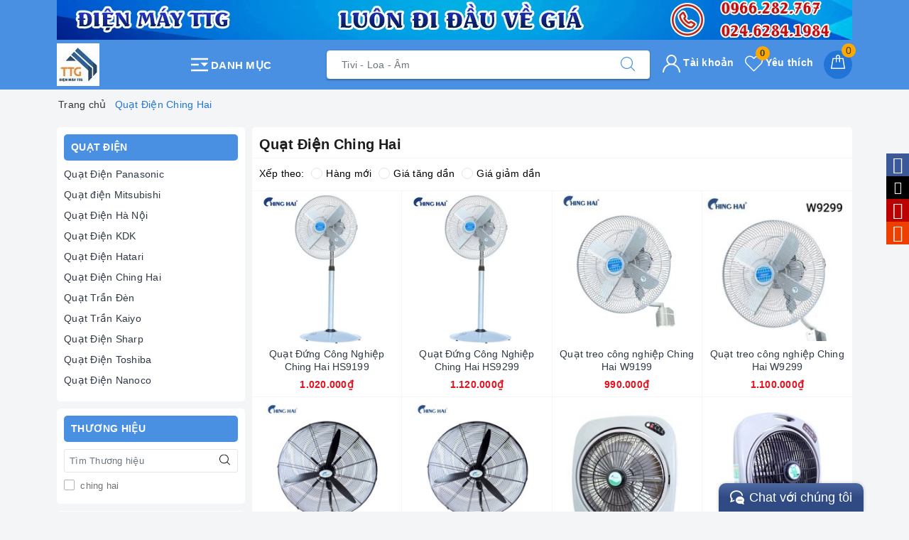

--- FILE ---
content_type: text/css
request_url: https://bizweb.dktcdn.net/100/257/540/themes/828735/assets/evo-main.scss.css?1629689052689
body_size: 27321
content:
#admin_bar_iframe{display:none !important}.title-head{font-size:1.42857em;color:#333;text-decoration:none}.title-head a{color:#333}.title-head a:hover{color:#4a90e2}.subtitle-head{font-size:1.28571em;color:#333;margin:20px 0}.breadcrumb{margin:0;font-size:1em;padding:10px 0;border-radius:0;position:relative;display:block}.breadcrumb li{display:inline-block}.breadcrumb li>a{color:#333}.breadcrumb li>a>span{color:#333}.breadcrumb li>a>span:hover,.breadcrumb li>a>span:focus{color:#2275d7;text-decoration:none}.breadcrumb li>a:hover,.breadcrumb li>a:focus{color:#2275d7;text-decoration:none}.breadcrumb li span{display:inline;color:#2275d7;padding:0 2px}.breadcrumb li a:hover,.breadcrumb li.active,.breadcrumb li strong{color:#2275d7;font-weight:normal}.breadcrumb li:last-child:after{content:""}.breadcrumb>li+li:before{display:none}.pagination{margin-bottom:20px}.pagination .page-link{float:left;margin:0 3px;width:36px;background:#f3f5f7;text-align:center;height:36px;font-size:14px;line-height:34px;color:#000;border-radius:50% !important;border:none;text-decoration:none;padding:0;font-weight:600}.pagination .page-link:hover,.pagination .page-link:focus{background-color:#4a90e2;color:#fff}.pagination .page-link:hover svg path,.pagination .page-link:focus svg path{fill:#fff !important}@media (max-width: 480px){.pagination .page-link{width:28px;height:28px;line-height:28px;margin:0 2px;font-size:12px}}.pagination .page-link svg{position:relative}.pagination .page-item.disabled .page-link{color:#000;background:#fff;border:1px solid transparent}.pagination .page-item.active .page-link{background-color:#4a90e2;color:#fff}header{background:transparent}header .bannertop{display:block;text-align:center;background:#4a90e2}.mini-cart{z-index:9;text-align:center}@media (min-width: 1024px){.mini-cart:hover:before,.mini-cart:hover .top-cart-content{display:block !important}}.mini-cart .dropdown-toggle{font-size:12px;padding:0;text-transform:none}.top-cart-contain{color:#333;padding:0;right:0}.top-cart-contain .price{color:#e5101d;text-transform:uppercase}.top-cart-contain .mini-cart .price{margin-right:5px;font-size:16px;font-weight:700}.top-cart-contain .product-details .price{color:#4a90e2;width:auto;float:none;font-weight:400;padding-left:0;font-size:12px}.top-cart-content{display:none;position:absolute;right:0;background:#fff;padding:0;text-align:left;z-index:10000;border-radius:0;-webkit-box-shadow:0px 2px 6px 0px rgba(50,50,50,0.33);-moz-box-shadow:0px 2px 6px 0px rgba(50,50,50,0.33);box-shadow:0px 2px 6px 0px rgba(50,50,50,0.33);top:50px}.top-cart-content .empty{text-align:left;color:#333}.top-cart-content .product-name{margin:0;width:150px;line-height:1;padding-right:10px;white-space:nowrap;text-overflow:ellipsis;overflow:hidden}.top-cart-content .product-name a{font-size:1em;line-height:normal;line-height:20px !important;font-weight:500;color:#1c1c1c}.top-cart-content .product-name a:hover,.top-cart-content .product-name a:focus{color:#4a90e2}.top-cart-content .list-item-cart{max-height:230px;overflow-y:auto}.top-cart-content .list-item-cart::-webkit-scrollbar-track{-webkit-box-shadow:none;-moz-box-shadow:none;border-radius:0;background-color:#F5F5F5}.top-cart-content .list-item-cart::-webkit-scrollbar{width:5px;background-color:#F5F5F5}.top-cart-content .list-item-cart::-webkit-scrollbar-thumb{border-radius:0;-webkit-box-shadow:none;-moz-box-shadow:none;background-color:#e5e5e5}.top-cart-content li{list-style:none}.top-cart-content li.item{border-top:1px solid #eee;overflow:hidden;padding:20px 0;position:relative}.top-cart-content li.item:first-child{border-top:none;padding-top:10px}.top-cart-content li.item:last-child{margin:0;border-bottom:none}.top-cart-content li.item .product-image{float:left;display:block;width:80px;margin-right:10px}.top-cart-content li.item .detail-item{padding-left:90px}.top-cart-content li.item .detail-item .remove-item-cart{position:absolute;right:10px;color:#1c1c1c;font-size:20px}.top-cart-content li.item .detail-item .remove-item-cart:hover,.top-cart-content li.item .detail-item .remove-item-cart:focus{color:#4a90e2}.top-cart-content li.item .detail-item .product-details-bottom .price.pricechange{display:block;margin-bottom:7px;color:#e5101d;font-weight:500}.top-cart-content li.item .detail-item input{display:inline-block;width:45px;padding:0;text-align:center;min-height:30px;height:30px;margin-bottom:0;float:left;border-radius:0;border-left:none;border-right:none}.top-cart-content li.item .detail-item input[disabled]{border:1px solid #ebebeb;background-color:#fff;border-left:none;border-right:none}.top-cart-content li.item .detail-item button.items-count{display:inline-block;box-shadow:none;outline:none;background-color:#fff;border:1px solid #ebebeb;height:30px;float:left;width:30px}.top-cart-content .block-subtitle{color:#333;overflow:hidden;padding:15px;text-align:left;font-size:.92857em;background:#f5f5f5;text-transform:none;font-weight:400;border-bottom:1px #ddd solid}.top-cart-content .actions .btn,.top-cart-content .actions input[type="submit"]{border:1px solid #4a90e2;color:#fff;background-color:#4a90e2;min-width:145px;text-transform:uppercase;font-size:14px;border-radius:4px}.top-cart-content .actions .btn+.btn,.top-cart-content .actions input[type="submit"]+.btn,.top-cart-content .actions .btn+input[type="submit"],.top-cart-content .actions input[type="submit"]+input[type="submit"]{float:right}.top-cart-content .actions .btn:hover,.top-cart-content .actions input[type="submit"]:hover,.top-cart-content .actions .btn:focus,.top-cart-content .actions input[type="submit"]:focus{color:#fff;background-color:#2b7ddd;border-color:#2b7ddd;box-shadow:none;outline:none}.top-wish-list-content{display:none;position:absolute;right:0;background:#fff;padding:0;text-align:left;z-index:10000;border-radius:0;-webkit-box-shadow:0px 2px 6px 0px rgba(50,50,50,0.33);-moz-box-shadow:0px 2px 6px 0px rgba(50,50,50,0.33);box-shadow:0px 2px 6px 0px rgba(50,50,50,0.33);top:50px}.top-wish-list-content .added-products{padding:10px;margin:0;max-height:582px;min-width:320px}.top-wish-list-content .added-products .favorites-message{display:block;font-size:13px;margin-bottom:10px;padding-bottom:10px;border-bottom:1px dashed #e5e5e5;font-weight:500}.top-wish-list-content .added-products .wish-list-small{max-height:200px;overflow-y:auto}.top-wish-list-content .added-products .wish-list-small::-webkit-scrollbar-track{-webkit-box-shadow:none;-moz-box-shadow:none;border-radius:0;background-color:#F5F5F5}.top-wish-list-content .added-products .wish-list-small::-webkit-scrollbar{width:5px;background-color:#F5F5F5}.top-wish-list-content .added-products .wish-list-small::-webkit-scrollbar-thumb{border-radius:0;-webkit-box-shadow:none;-moz-box-shadow:none;background-color:#e5e5e5}.top-wish-list-content .added-products .wish-list-small .empty-description .empty-icon{margin-bottom:10px;display:block}.top-wish-list-content .added-products .wish-list-small .empty-description .empty-icon .ico-favorite-heart{height:50px;width:50px;background-image:url(//bizweb.dktcdn.net/100/257/540/themes/828735/assets/valentines-heart.svg?1629689030355);background-size:contain;background-repeat:no-repeat;display:block;margin-left:auto;margin-right:auto}.top-wish-list-content .added-products .wish-list-small .empty-description .empty-text{text-align:center}.top-wish-list-content .added-products .wish-list-small .empty-description .empty-text h3,.top-wish-list-content .added-products .wish-list-small .empty-description .empty-text .h3{margin:0;font-size:15px;font-weight:600;color:#303846}.top-wish-list-content .added-products .wish-list-small .empty-description .empty-text p{font-size:13px;margin-bottom:0;color:#999}.top-wish-list-content .added-products .wish-list-small .wish-list-item-small{position:relative;margin-bottom:7px;padding-bottom:7px;border-bottom:1px dashed #e5e5e5}.top-wish-list-content .added-products .wish-list-small .wish-list-item-small .product-image{float:left;display:block;width:80px;margin-right:10px}.top-wish-list-content .added-products .wish-list-small .wish-list-item-small .product-image img:not(.loaded){width:100% !important;height:100% !important;opacity:0.2}.top-wish-list-content .added-products .wish-list-small .wish-list-item-small .detail-item{padding-left:90px}.top-wish-list-content .added-products .wish-list-small .wish-list-item-small .detail-item .js-remove-wishlist{position:absolute;right:10px;color:#1c1c1c;font-size:20px}.top-wish-list-content .added-products .wish-list-small .wish-list-item-small .detail-item .js-remove-wishlist:hover,.top-wish-list-content .added-products .wish-list-small .wish-list-item-small .detail-item .js-remove-wishlist:focus{color:#4a90e2}.top-wish-list-content .added-products .wish-list-small .wish-list-item-small .detail-item .product-name{margin:0;width:150px;line-height:1;padding-right:10px;white-space:nowrap;text-overflow:ellipsis;overflow:hidden}.top-wish-list-content .added-products .wish-list-small .wish-list-item-small .detail-item .product-name a{font-size:1em;line-height:20px !important;font-weight:500;color:#1c1c1c}.top-wish-list-content .added-products .wish-list-small .wish-list-item-small .detail-item .product-name a:hover,.top-wish-list-content .added-products .wish-list-small .wish-list-item-small .detail-item .product-name a:focus{color:#4a90e2}.top-wish-list-content .added-products .wish-list-small .wish-list-item-small .detail-item .product-details-bottom .pricechange{color:#e5101d;display:block}.top-wish-list-content .added-products .wish-list-button-all{text-align:center;margin-top:10px}.top-wish-list-content .added-products .wish-list-button-all a{display:block;padding:6px 10px;color:#fff;background-color:#4a90e2}.top-wish-list-content .added-products .wish-list-button-all a:hover,.top-wish-list-content .added-products .wish-list-button-all a:focus{color:#fff;background-color:#2275d7}.top-subtotal{color:#333;font-size:1.14286em;font-weight:400;padding:12px 0;border-top:1px dashed #e5e5e5;text-align:left;text-transform:none}.top-subtotal .price{font-weight:500;color:#e5101d;float:right}ul#cart-sidebar{padding:10px;margin:0;max-height:582px;min-width:320px}ul#cart-sidebar li.list-item{max-height:400px;overflow-y:auto}ul#cart-sidebar li.action{display:none}ul#cart-sidebar .no-item{text-align:center}ul#cart-sidebar .no-item .empty-icon{margin-bottom:10px;display:block}ul#cart-sidebar .no-item .empty-icon .ico-cart{height:50px;width:50px;background-image:url(//bizweb.dktcdn.net/100/257/540/themes/828735/assets/shopping-cart-empty.svg?1629689030355);background-size:contain;background-repeat:no-repeat;display:block;margin-left:auto;margin-right:auto}ul#cart-sidebar .no-item p{margin-bottom:0;font-size:14px;font-weight:600;color:#303846}ul#cart-sidebar.hasclass li.action{display:block}ul#cart-sidebar li.list-item .price2{font-weight:700;color:#f94e3f;font-size:14px;display:list-item;margin-bottom:5px}ul#cart-sidebar li.list-item::-webkit-scrollbar{width:5px}ul#cart-sidebar li.list-item::-webkit-scrollbar-track{background:rgba(255,255,255,0.9)}ul#cart-sidebar li.list-item::-webkit-scrollbar-thumb{background:#4a90e2;border-radius:15px}ul#cart-sidebar li.list-item::-webkit-scrollbar-thumb:hover,ul#cart-sidebar li.list-item::-webkit-scrollbar-thumb:active{background:#4a90e2;border-radius:15px}.li-fix-1{background:#FFF;border-top:1px solid #ebebeb;display:block}.li-fix-2{display:block;width:295px}header .nav{position:relative}header .nav-item{float:left;position:relative}@media (max-width: 991px){header .nav-item{width:100%;margin-right:0;border-top:1px solid #f5f5f5}}header .nav-item.has-mega{position:static}header .nav-item:hover,header .nav-item:focus{background-color:transparent}header .nav-item>a{color:#fff;font-size:14px;padding:8px 10px;font-weight:600;text-align:center;text-transform:uppercase;position:relative}header .nav-item>a svg path{fill:#fff}@media (max-width: 991px){header .nav-item>a{text-align:left;padding:8px 10px;padding-right:20px}}@media (min-width: 992px){header .nav-item>a:hover,header .nav-item>a:focus{color:#fff;background-color:rgba(0,0,0,0.1)}header .nav-item>a:hover svg path,header .nav-item>a:focus svg path{fill:#fff}}header .nav-item.has-childs>a>svg{width:10px;height:20px}@media (max-width: 991px){header .nav-item.has-childs>a>svg{height:20px;position:absolute;top:50%;transform:translate(0, -50%);right:10px;margin-right:0;float:right;line-height:22px;width:20px;text-align:center}}header .nav-item.has-childs>a:after{content:"";width:0px;height:0px;border-style:solid;border-width:0px 11px 12px;border-color:transparent transparent #FFF;display:inline-block;position:absolute;bottom:-1px;left:-999em;right:0px;margin:auto;opacity:0;transition:opacity 300ms linear 0s}@media (min-width: 992px){header .nav-item.has-childs:hover>.dropdown-menu{opacity:1;visibility:visible;top:100%;margin-top:0}header .nav-item.has-childs:hover>.mega-content{display:block}}@media (min-width: 992px) and (min-width: 1025px){header .nav-item.has-childs:hover>.mega-content{opacity:1;filter:alpha(opacity=100);visibility:visible;-moz-transition:.3s ease-in;-o-transition:.3s ease-in;-webkit-transition:.3s ease-in;-ms-transition:.3s ease-in;transition:.3s ease-in;-moz-transform:translateY(0px);-o-transform:translateY(0px);-ms-transform:translateY(0px);-webkit-transform:translateY(0px);transform:translateY(0px)}}@media (max-width: 991px){header .nav-item.has-childs.active>.dropdown-menu{display:block}header .nav-item.has-childs.active>a>svg{-moz-transform:rotate(-180deg);-webkit-transform:rotate(-180deg);-o-transform:rotate(-180deg);-ms-transform:rotate(-180deg);transform:rotate(-180deg);top:10px}}header .nav-item>.fa{color:#000;position:absolute;right:0;top:33px}header .nav-item .nav-item-lv2{padding:0 10px}header .nav-item .nav-item-lv3{padding:0 10px}header .nav-item li.dropdown-submenu{position:relative}header .nav-item li.dropdown-submenu .dropdown-menu{left:-100%;top:0}header .nav-item.active{background-color:rgba(0,0,0,0.1)}header .nav-item.active>a{color:#fff;background-color:rgba(0,0,0,0.1)}header .nav-item ul.dropdown-menu{-webkit-box-shadow:0px 0px 15px 0px rgba(0,0,0,0.1);box-shadow:0px 0px 15px 0px rgba(0,0,0,0.1);background:#ffffff;position:absolute;border:none;top:80px;left:0;width:250px;z-index:1030;display:block;opacity:0;visibility:hidden;border-radius:0;-webkit-transition:all 0.3s ease-in-out;transition:all 0.3s ease-in-out;padding:5px}@media (min-width: 1023px) and (max-width: 1024px){header .nav-item ul.dropdown-menu{left:-80px}}@media (max-width: 991px){header .nav-item ul.dropdown-menu{display:none;opacity:1;visibility:visible;padding:0;-webkit-box-shadow:none;box-shadow:none;width:100%;top:0;position:relative;margin:0;border-top:1px solid #f5f5f5}}header .nav-item ul.dropdown-menu li{padding:0}header .nav-item ul.dropdown-menu li+li{margin-top:5px}@media (max-width: 991px){header .nav-item ul.dropdown-menu li+li{margin-top:0;border-top:1px solid #f5f5f5}}header .nav-item ul.dropdown-menu li a{padding:5px 15px;position:relative;padding-right:20px;-moz-transition:all 0.2s;-o-transition:all 0.2s;-webkit-transition:all 0.2s;transition:all 0.2s;color:#141414;font-size:14px;font-weight:500}header .nav-item ul.dropdown-menu li a i{float:right}@media (max-width: 991px){header .nav-item ul.dropdown-menu li a{padding:8px 20px}}header .nav-item ul.dropdown-menu li a::after{position:absolute;content:'';height:100%;width:3px;left:-5px;-webkit-transition:0.5s;transition:0.5s;opacity:0;visibility:hidden;top:0;-webkit-transform:scale(0);transform:scale(0)}header .nav-item ul.dropdown-menu li a:hover,header .nav-item ul.dropdown-menu li a:focus{background-color:transparent;color:#4a90e2}header .nav-item ul.dropdown-menu li a:hover::after,header .nav-item ul.dropdown-menu li a:focus::after{opacity:1;visibility:visible;-webkit-transform:scale(1);transform:scale(1);background-color:#4a90e2}header .nav-item ul.dropdown-menu li.dropdown-submenu .dropdown-menu{top:0;left:100%}@media (max-width: 991px){header .nav-item ul.dropdown-menu li.dropdown-submenu .dropdown-menu{left:0}header .nav-item ul.dropdown-menu li.dropdown-submenu .dropdown-menu .nav-item-lv3 a{padding-left:35px}}header .nav-item ul.dropdown-menu li.dropdown-submenu>a svg{height:10px;position:absolute;right:10px;top:50%;transform:translate(0, -50%)}@media (max-width: 991px){header .nav-item ul.dropdown-menu li.dropdown-submenu>a svg{height:20px;position:absolute;top:50%;transform:translate(0, -50%);right:10px;margin-right:0;float:right;line-height:22px;width:20px;text-align:center}}header .nav-item ul.dropdown-menu li.dropdown-submenu>a:hover svg path{fill:#4a90e2}@media (min-width: 992px){header .nav-item ul.dropdown-menu li.dropdown-submenu:hover .dropdown-menu{opacity:1;visibility:visible;top:0;margin-top:0}}@media (max-width: 991px){header .nav-item ul.dropdown-menu li.dropdown-submenu.active>.dropdown-menu{display:block}header .nav-item ul.dropdown-menu li.dropdown-submenu.active>a>svg{-moz-transform:rotate(-180deg);-webkit-transform:rotate(-180deg);-o-transform:rotate(-180deg);-ms-transform:rotate(-180deg);transform:rotate(-180deg);top:10px}}@media (min-width: 992px){header .nav-item:nth-child(4) li.dropdown-submenu,header .nav-item:nth-child(5) li.dropdown-submenu,header .nav-item:nth-child(6) li.dropdown-submenu,header .nav-item:nth-child(7) li.dropdown-submenu,header .nav-item:nth-child(8) li.dropdown-submenu,header .nav-item:nth-child(9) li.dropdown-submenu{position:relative}header .nav-item:nth-child(4) li.dropdown-submenu .dropdown-menu,header .nav-item:nth-child(5) li.dropdown-submenu .dropdown-menu,header .nav-item:nth-child(6) li.dropdown-submenu .dropdown-menu,header .nav-item:nth-child(7) li.dropdown-submenu .dropdown-menu,header .nav-item:nth-child(8) li.dropdown-submenu .dropdown-menu,header .nav-item:nth-child(9) li.dropdown-submenu .dropdown-menu{right:100%;top:0;left:auto !important}}@media (min-width: 992px) and (min-width: 992px){header .nav-item:nth-child(4) li.dropdown-submenu:hover>.dropdown-menu,header .nav-item:nth-child(5) li.dropdown-submenu:hover>.dropdown-menu,header .nav-item:nth-child(6) li.dropdown-submenu:hover>.dropdown-menu,header .nav-item:nth-child(7) li.dropdown-submenu:hover>.dropdown-menu,header .nav-item:nth-child(8) li.dropdown-submenu:hover>.dropdown-menu,header .nav-item:nth-child(9) li.dropdown-submenu:hover>.dropdown-menu{display:block}}footer .back-to-top{position:absolute;right:10px;bottom:60px;font-size:14px;cursor:pointer;color:#fff;top:auto !important;height:40px;width:40px;background-color:#000;border:2px solid #fff;line-height:36px;border-radius:4px;font-size:20px;transition:all 0.3s ease-out 0s;transform:translateY(-120px);opacity:0;visibility:hidden}footer .back-to-top:hover{color:#fff;background-color:#4a90e2;border-color:#277adc}footer .back-to-top.show{position:fixed;z-index:999;transition:all 0.3s ease-out 0s;transform:translateY(0px);opacity:1;visibility:visible}.product-tab .tab-link{margin-right:20px}.product-tab .tab-link h3,.product-tab .tab-link .h3{margin:10px 0;font-size:1.14286em}.product-tab .tab-link span{font-size:1.14286em}.product-tab .tab-link.current h3,.product-tab .tab-link.current .h3{color:#4a90e2}.product-tab .tab-content.current{min-height:1px}@media (max-width: 480px){.product-tab .tab-content.current{min-height:20px}}.sortPagiBar{padding-bottom:15px}#article-comments{margin-top:30px}#article-comments .article-comment{margin-bottom:10px}#article-comments .article-comment-user-image{margin:0;float:left;width:50px;margin-right:12px}#article-comments .article-comment-user-comment{padding-left:63px;font-size:1em}#article-comments .user-name-comment{margin:0;color:#4a90e2;font-size:15px;line-height:1}#article-comments .article-comment-date-bull{padding:5px 0;display:block;color:#acacac;font-size:12px}.cart-item{background:#fff;padding:20px 10px;border-bottom:1px solid #e1e1e1}.cart-item-image{float:left;width:120px;margin-right:20px}.cart-item-info{padding-left:140px}.cart-item-info h3,.cart-item-info .h3{margin:0;font-size:1.28571em;font-weight:400}.cart-item-info .product-price{line-height:50px}.cart-item-info input{width:95px;height:45px;border-color:#e1e1e1;float:left}.cart-item-info .remove-item{color:#c6c6c6;font-size:38px;font-weight:300;line-height:47px;float:right}.cart-item-info .variant{color:#adadad}.name-product-cart{color:#4a90e2}.cart .total-price{background:#fff;padding:25px;line-height:45px}.delete-cart .title{font-size:2.14286em;text-align:center;padding:30px 10px}.delete-cart .btn-50{width:calc(50% - 3px)}.delete-cart .btn-50 a{color:#fff;display:block}#customer_login,#recover_customer_password{margin-bottom:0}.checkbox.style input{margin:0 !important;display:none}.checkbox.style label{display:inline-block;vertical-align:middle;font-weight:normal;text-transform:none;position:relative;padding-left:55px;line-height:50px}.checkbox.style label:before{display:block;width:35px;height:35px;background:#fff;border:1px solid #d4d4d4;border-radius:5px;content:"";position:absolute;left:0;top:50%;transform:translateY(-50%);-moz-transform:translateY(-50%);-ms-transform:translateY(-50%);-webkit-transform:translateY(-50%);-o-transform:translateY(-50%)}.checkbox.style input:checked+label:after{content:"\f00c";font-family:FontAwesome;font-size:20px;color:#4a90e2;position:absolute;top:50%;left:8px;transform:translateY(-50%);-moz-transform:translateY(-50%);-ms-transform:translateY(-50%);-webkit-transform:translateY(-50%);-o-transform:translateY(-50%)}.block-account h3,.block-account .h3{margin-top:0}.customer-name{color:#4a90e2;line-height:55px}.block-content.form-signup{background:#fff;padding-top:10px}.block-content.form-signup p{padding:0;display:table}.block-content.form-signup p i{display:table-cell;width:20px;text-align:center;color:#4a90e2}.block-content.form-signup p a{color:#4a90e2}.address-group{background:#fff;padding-bottom:5px;margin-bottom:15px}.address-group p{color:#595959}.address-group p label{float:left;font-weight:300}#order_payment,#order_shipping{background:#fff;padding:10px 0}#order_payment .address.note i,#order_shipping .address.note i{color:#4a90e2;margin-right:5px}.totalorders{background:#fff;border-color:#e1e1e1}.order-headding{margin:0}.info-contact .widget-menu p{display:inline}.info-contact .logo{font-size:20px}.aside-item.collection-category .nav-item{position:relative;clear:left;font-size:1.07143em}.aside-item.collection-category .nav-item a{font-size:1.07143em}.aside-item.collection-category .nav-item .fa{position:absolute;right:5px;top:12px;height:20px;width:20px;line-height:20px;text-align:center}.aside-item.collection-category .nav-item .dropdown-menu{position:static;width:100%;border:0;padding-left:15px;box-shadow:none}.aside-item.collection-category .nav-item.active>a{color:#4a90e2}.aside-item.collection-category .nav-item.active>.fa:before{content:"\f106"}.aside-item.collection-category .nav-item.active>.dropdown-menu{display:block}.aside-item.collection-category .nav>li>a{padding:5px 15px}.aside-item .nav>li>a:focus,.aside-item .nav>li>a:hover{background:none}a#filter-value{height:30px;line-height:30px;font-weight:400;width:100px;margin-top:15px;background-color:#4a90e2;color:#fff;border-color:#4a90e2}a#filter-value:hover,a#filter-value:focus{outline:none;box-shadow:none;-webkit-appearance:none;-moz-appearance:none;background-color:#1b5dab;border-color:#1b5dab}div#isp_search_result_page_container .btn-search{display:none}button.btn.btn-default.btn-search{display:none}div#isp_search_result_page_container form{margin-bottom:0}.dropdown-menu>li>a{white-space:inherit}*,input,:before,:after{-webkit-box-sizing:border-box;-moz-box-sizing:border-box;box-sizing:border-box}html{overflow-x:hidden}html,body{padding:0;margin:0}article,aside,details,figcaption,figure,footer,header,hgroup,main,nav,section,summary{display:block}audio,canvas,progress,video{display:inline-block;vertical-align:baseline}input[type="number"]::-webkit-inner-spin-button,input[type="number"]::-webkit-outer-spin-button{height:auto}input[type="search"]::-webkit-search-cancel-button,input[type="search"]::-webkit-search-decoration{-webkit-appearance:none}input[type="text"],input[type="email"],input[type="password"],input[type="tel"]{border:1px solid #e9e9e9;color:#1c1c1c;margin:0 0 19px;min-height:40px;padding:0 20px}a{color:#0657a3}a:hover{color:#4a90e2}.remove{color:#999;font-size:1em}.remove:hover{color:#4a90e2}.dropdown-menu{box-shadow:none}.dropdown-menu>.active>a,.dropdown-menu>.active>a:focus,.dropdown-menu>.active>a:hover{background:none}body,input,textarea,button,select{line-height:1.7;color:#333;-webkit-font-smoothing:antialiased;-webkit-text-size-adjust:100%;letter-spacing:0.25px}body{font-size:14px;color:#333}h1,.h1,h2,.h2,h3,.h3,h4,.h4,h5,.h5,h6,.h6{line-height:1.4}h1 a,.h1 a,h2 a,.h2 a,h3 a,.h3 a,h4 a,.h4 a,h5 a,.h5 a,h6 a,.h6 a{text-decoration:none;font-weight:inherit}a{-webkit-transition:all 150ms ease-in-out;-moz-transition:all 150ms ease-in-out;-ms-transition:all 150ms ease-in-out;-o-transition:all 150ms ease-in-out;transition:all 150ms ease-in-out}a:focus{outline:none}h1,.h1{font-size:2.57143em}h2,.h2{font-size:2em}h3,.h3{font-size:1.71429em}h4,.h4{font-size:1.28571em}h5,.h5{font-size:1.14286em}h6,.h6{font-size:1.14286em}h1,.h1,h2,.h2,h3,.h3,h4,.h4,h5,.h5,h6,.h6,.h1,.h2,.h3,.h4,.h5,.h6{color:#1c1c1c;letter-spacing:.01em}p{margin:0 0 15px 0}p img{margin:0}em{font-style:italic}b,strong{font-weight:bold}small{font-size:0.9em}sup,sub{position:relative;font-size:60%;vertical-align:baseline}sup{top:-0.5em}sub{bottom:-0.5em}blockquote{font-size:1.125em;line-height:1.45;font-style:italic;margin:0 0 30px;padding:15px 30px;border-left:1px solid #e1e1e1}blockquote p{margin-bottom:0}blockquote p+cite{margin-top:15px}blockquote cite{display:block;font-size:0.75em}blockquote cite:before{content:"\2014 \0020"}code,pre{background-color:#faf7f5;font-family:Consolas,monospace;font-size:1em;border:0 none;padding:0 2px;color:#51ab62}pre{overflow:auto;padding:15px;margin:0 0 30px}ul,ol{margin:0;padding:0}ul{list-style:none inside}ol{list-style:decimal inside}ul.square{list-style:square inside}ul.disc{list-style:disc inside}ol.alpha{list-style:lower-alpha inside}.inline-list li{display:inline-block;margin-bottom:0}table{width:100%;margin-bottom:1em;border-collapse:collapse;border-spacing:0}.table-wrap{max-width:100%;overflow:auto;-webkit-overflow-scrolling:touch}th{font-weight:bold}th,td{text-align:left;padding:15px;border:1px solid #e1e1e1;color:#1c1c1c}a,.text-link{color:#0657a3;text-decoration:none;background:transparent}button{overflow:visible}button[disabled],html input[disabled]{cursor:default}img{border:0 none;max-width:100%;height:auto}svg:not(:root){overflow:hidden}.table-wrapper{max-width:100%;overflow:auto}form{margin-bottom:30px}form a{color:#0657a3}input,textarea,button,select{font-size:1em}input:focus,textarea:focus,button:focus,select:focus{outline:none}button,input[type="text"],input[type="search"],input[type="password"],input[type="email"],input[type="file"],input[type="number"],input[type="tel"],input[type="submit"],textarea{-webkit-appearance:none;-moz-appearance:none}input,textarea,select,fieldset{border-radius:0;max-width:100%}input.input-full,textarea.input-full,select.input-full,fieldset.input-full{width:100%}fieldset{border:0px solid #e1e1e1;padding:15px}legend{border:0;padding:0}optgroup{font-weight:bold}input{display:inline-block;width:auto}button,input[type="submit"]{cursor:pointer}input[type="text"],input[type="search"],input[type="password"],input[type="email"],input[type="file"],input[type="number"],input[type="tel"],textarea,select{border:1px solid #e1e1e1;padding:0 20px;width:100%;max-width:100%;display:block}input[type="text"]:focus,input[type="search"]:focus,input[type="password"]:focus,input[type="email"]:focus,input[type="file"]:focus,input[type="number"]:focus,input[type="tel"]:focus,textarea:focus,select:focus{border:1px solid #c8c8c8}input[type="text"][disabled],input[type="text"].disabled,input[type="search"][disabled],input[type="search"].disabled,input[type="password"][disabled],input[type="password"].disabled,input[type="email"][disabled],input[type="email"].disabled,input[type="file"][disabled],input[type="file"].disabled,input[type="number"][disabled],input[type="number"].disabled,input[type="tel"][disabled],input[type="tel"].disabled,textarea[disabled],textarea.disabled,select[disabled],select.disabled{cursor:default;background-color:#ddd;border-color:#ddd}textarea{min-height:100px;padding-top:6px;padding-bottom:6px}input[type="checkbox"],input[type="radio"]{display:inline;margin:0;padding:0}select{-webkit-appearance:none;-moz-appearance:none;appearance:none;background-position:right center;background-image:url("//bizweb.dktcdn.net/100/257/540/themes/828735/assets/ico-selects.png?1629689030355");background-repeat:no-repeat;background-position:right 10px center;background-color:#fff !important;padding-right:28px;text-indent:0.01px;text-overflow:'';cursor:pointer}.ie9 select,.lt-ie9 select{padding-right:10px;background-image:none}option{color:#000;background-color:#fff}select::-ms-expand{display:none}label,legend{display:block;margin-bottom:2px}label.inline,legend.inline{display:inline}input[type="checkbox"]+label,input[type="radio"]+label{font-weight:normal}label[for]{cursor:pointer}.label-hint{color:#999}form.form-horizontal,.form-horizontal{margin-bottom:0}form.form-horizontal input[type="text"],form.form-horizontal input[type="search"],form.form-horizontal input[type="password"],form.form-horizontal input[type="email"],form.form-horizontal input[type="file"],form.form-horizontal input[type="number"],form.form-horizontal input[type="tel"],form.form-horizontal textarea,form.form-horizontal select,form.form-horizontal label,.form-horizontal input[type="text"],.form-horizontal input[type="search"],.form-horizontal input[type="password"],.form-horizontal input[type="email"],.form-horizontal input[type="file"],.form-horizontal input[type="number"],.form-horizontal input[type="tel"],.form-horizontal textarea,.form-horizontal select,.form-horizontal label{display:inline-block;margin-bottom:0;width:auto}input[type="text"].error,input[type="search"].error,input[type="password"].error,input[type="email"].error,input[type="file"].error,input[type="number"].error,input[type="tel"].error,textarea.error{border-color:red;color:red}label.error{color:red}.input-group{position:relative;border-collapse:separate}.input-group .input-group-field:first-child,.input-group .input-group-btn:first-child,.input-group .input-group-btn:first-child>.btn,.input-group .input-group-btn:first-child>input[type="submit"],.input-group input[type="hidden"]:first-child+.input-group-field,.input-group input[type="hidden"]:first-child+.input-group-btn>.btn,.input-group input[type="hidden"]:first-child+.input-group-btn>input[type="submit"]{border-radius:0}.input-group .input-group-field:last-child,.input-group .input-group-btn:last-child>.btn,.input-group .input-group-btn:last-child>input[type="submit"]{border-radius:0}.input-group input::-moz-focus-inner{border:0;padding:0;margin-top:-1px;margin-bottom:-1px}.input-group-field,.input-group-btn{display:table-cell;vertical-align:middle;margin:0}.input-group .btn,.input-group input[type="submit"],.input-group .input-group-field{height:40px}.input-group .input-group-field{width:100%;margin-bottom:0}.input-group-btn{position:relative;white-space:nowrap;width:1%;padding:0}.form-group{margin:0;padding:0 0 8px;border:0}.form-group .form-control{display:block;width:100%;min-height:40px;padding:.375rem .75rem;font-size:1em;line-height:1.5;color:#55595c;background-color:#fff;background-image:none;margin:0}.form-group input,.form-group select{height:40px}.rte img{max-width:100%;height:auto}.rte table{table-layout:fixed}.clearfix{*zoom:1}.clearfix:after{content:"";display:table;clear:both}.clearboth{clear:both}.flexbox,.awe-popup{display:-ms-flexbox;display:-webkit-flex;display:flex;-ms-flex-align:center;-webkit-align-items:center;-webkit-box-align:center;align-items:center}.list-inline{*zoom:1}.list-inline:after{content:"";display:table;clear:both}.list-inline li{float:left;margin:0}.a-center{text-align:center !important}.a-left{text-align:left !important}.a-right{text-align:right !important}.f-left{float:left !important}.f-right{float:right !important}.f-none{float:none !important}.inline{display:inline !important}.block{display:block !important}.inline-block{display:inline-block !important}.flexbox{display:-webkit-flex;display:-ms-flexbox;display:flex;overflow:hidden}.flexbox>div{flex:1}.background-none{background:none !important}.no-margin{margin:0 !important}.no-padding{padding:0 !important}.no-border{border:none !important}.ov-h{overflow:hidden !important}.relative{position:relative !important}.absolute{position:absolute !important}.margin-0{margin:0px !important}.margin-vertical-0{margin-top:0px !important;margin-bottom:0px !important}.margin-horizontal-0{margin-left:0px !important;margin-right:0px !important}.margin-top-0{margin-top:0px !important}.margin-bottom-0{margin-bottom:0px !important}.margin-left-0{margin-left:0px !important}.margin-right-0{margin-right:0px !important}.padding-0{padding:0px !important}.padding-vertical-0{padding-top:0px !important;padding-bottom:0px !important}.padding-horizontal-0{padding-left:0px !important;padding-right:0px !important}.padding-top-0{padding-top:0px !important}.padding-bottom-0{padding-bottom:0px !important}.padding-left-0{padding-left:0px !important}.padding-right-0{padding-right:0px !important}.margin-5{margin:5px !important}.margin-vertical-5{margin-top:5px !important;margin-bottom:5px !important}.margin-horizontal-5{margin-left:5px !important;margin-right:5px !important}.margin-top-5{margin-top:5px !important}.margin-bottom-5{margin-bottom:5px !important}.margin-left-5{margin-left:5px !important}.margin-right-5{margin-right:5px !important}.padding-5{padding:5px !important}.padding-vertical-5{padding-top:5px !important;padding-bottom:5px !important}.padding-horizontal-5{padding-left:5px !important;padding-right:5px !important}.padding-top-5{padding-top:5px !important}.padding-bottom-5{padding-bottom:5px !important}.padding-left-5{padding-left:5px !important}.padding-right-5{padding-right:5px !important}.margin-10{margin:10px !important}.margin-vertical-10{margin-top:10px !important;margin-bottom:10px !important}.margin-horizontal-10{margin-left:10px !important;margin-right:10px !important}.margin-top-10{margin-top:10px !important}.margin-bottom-10{margin-bottom:10px !important}.margin-left-10{margin-left:10px !important}.margin-right-10{margin-right:10px !important}.padding-10{padding:10px !important}.padding-vertical-10{padding-top:10px !important;padding-bottom:10px !important}.padding-horizontal-10{padding-left:10px !important;padding-right:10px !important}.padding-top-10{padding-top:10px !important}.padding-bottom-10{padding-bottom:10px !important}.padding-left-10{padding-left:10px !important}.padding-right-10{padding-right:10px !important}.margin-15{margin:15px !important}.margin-vertical-15{margin-top:15px !important;margin-bottom:15px !important}.margin-horizontal-15{margin-left:15px !important;margin-right:15px !important}.margin-top-15{margin-top:15px !important}.margin-bottom-15{margin-bottom:15px !important}.margin-left-15{margin-left:15px !important}.margin-right-15{margin-right:15px !important}.padding-15{padding:15px !important}.padding-vertical-15{padding-top:15px !important;padding-bottom:15px !important}.padding-horizontal-15{padding-left:15px !important;padding-right:15px !important}.padding-top-15{padding-top:15px !important}.padding-bottom-15{padding-bottom:15px !important}.padding-left-15{padding-left:15px !important}.padding-right-15{padding-right:15px !important}.margin-20{margin:20px !important}.margin-vertical-20{margin-top:20px !important;margin-bottom:20px !important}.margin-horizontal-20{margin-left:20px !important;margin-right:20px !important}.margin-top-20{margin-top:20px !important}.margin-bottom-20{margin-bottom:20px !important}.margin-left-20{margin-left:20px !important}.margin-right-20{margin-right:20px !important}.padding-20{padding:20px !important}.padding-vertical-20{padding-top:20px !important;padding-bottom:20px !important}.padding-horizontal-20{padding-left:20px !important;padding-right:20px !important}.padding-top-20{padding-top:20px !important}.padding-bottom-20{padding-bottom:20px !important}.padding-left-20{padding-left:20px !important}.padding-right-20{padding-right:20px !important}.margin-25{margin:25px !important}.margin-vertical-25{margin-top:25px !important;margin-bottom:25px !important}.margin-horizontal-25{margin-left:25px !important;margin-right:25px !important}.margin-top-25{margin-top:25px !important}.margin-bottom-25{margin-bottom:25px !important}.margin-left-25{margin-left:25px !important}.margin-right-25{margin-right:25px !important}.padding-25{padding:25px !important}.padding-vertical-25{padding-top:25px !important;padding-bottom:25px !important}.padding-horizontal-25{padding-left:25px !important;padding-right:25px !important}.padding-top-25{padding-top:25px !important}.padding-bottom-25{padding-bottom:25px !important}.padding-left-25{padding-left:25px !important}.padding-right-25{padding-right:25px !important}.margin-30{margin:30px !important}.margin-vertical-30{margin-top:30px !important;margin-bottom:30px !important}.margin-horizontal-30{margin-left:30px !important;margin-right:30px !important}.margin-top-30{margin-top:30px !important}.margin-bottom-30{margin-bottom:30px !important}.margin-left-30{margin-left:30px !important}.margin-right-30{margin-right:30px !important}.padding-30{padding:30px !important}.padding-vertical-30{padding-top:30px !important;padding-bottom:30px !important}.padding-horizontal-30{padding-left:30px !important;padding-right:30px !important}.padding-top-30{padding-top:30px !important}.padding-bottom-30{padding-bottom:30px !important}.padding-left-30{padding-left:30px !important}.padding-right-30{padding-right:30px !important}.margin-35{margin:35px !important}.margin-vertical-35{margin-top:35px !important;margin-bottom:35px !important}.margin-horizontal-35{margin-left:35px !important;margin-right:35px !important}.margin-top-35{margin-top:35px !important}.margin-bottom-35{margin-bottom:35px !important}.margin-left-35{margin-left:35px !important}.margin-right-35{margin-right:35px !important}.padding-35{padding:35px !important}.padding-vertical-35{padding-top:35px !important;padding-bottom:35px !important}.padding-horizontal-35{padding-left:35px !important;padding-right:35px !important}.padding-top-35{padding-top:35px !important}.padding-bottom-35{padding-bottom:35px !important}.padding-left-35{padding-left:35px !important}.padding-right-35{padding-right:35px !important}.margin-40{margin:40px !important}.margin-vertical-40{margin-top:40px !important;margin-bottom:40px !important}.margin-horizontal-40{margin-left:40px !important;margin-right:40px !important}.margin-top-40{margin-top:40px !important}.margin-bottom-40{margin-bottom:40px !important}.margin-left-40{margin-left:40px !important}.margin-right-40{margin-right:40px !important}.padding-40{padding:40px !important}.padding-vertical-40{padding-top:40px !important;padding-bottom:40px !important}.padding-horizontal-40{padding-left:40px !important;padding-right:40px !important}.padding-top-40{padding-top:40px !important}.padding-bottom-40{padding-bottom:40px !important}.padding-left-40{padding-left:40px !important}.padding-right-40{padding-right:40px !important}.margin-45{margin:45px !important}.margin-vertical-45{margin-top:45px !important;margin-bottom:45px !important}.margin-horizontal-45{margin-left:45px !important;margin-right:45px !important}.margin-top-45{margin-top:45px !important}.margin-bottom-45{margin-bottom:45px !important}.margin-left-45{margin-left:45px !important}.margin-right-45{margin-right:45px !important}.padding-45{padding:45px !important}.padding-vertical-45{padding-top:45px !important;padding-bottom:45px !important}.padding-horizontal-45{padding-left:45px !important;padding-right:45px !important}.padding-top-45{padding-top:45px !important}.padding-bottom-45{padding-bottom:45px !important}.padding-left-45{padding-left:45px !important}.padding-right-45{padding-right:45px !important}.margin-50{margin:50px !important}.margin-vertical-50{margin-top:50px !important;margin-bottom:50px !important}.margin-horizontal-50{margin-left:50px !important;margin-right:50px !important}.margin-top-50{margin-top:50px !important}.margin-bottom-50{margin-bottom:50px !important}.margin-left-50{margin-left:50px !important}.margin-right-50{margin-right:50px !important}.padding-50{padding:50px !important}.padding-vertical-50{padding-top:50px !important;padding-bottom:50px !important}.padding-horizontal-50{padding-left:50px !important;padding-right:50px !important}.padding-top-50{padding-top:50px !important}.padding-bottom-50{padding-bottom:50px !important}.padding-left-50{padding-left:50px !important}.padding-right-50{padding-right:50px !important}.margin-55{margin:55px !important}.margin-vertical-55{margin-top:55px !important;margin-bottom:55px !important}.margin-horizontal-55{margin-left:55px !important;margin-right:55px !important}.margin-top-55{margin-top:55px !important}.margin-bottom-55{margin-bottom:55px !important}.margin-left-55{margin-left:55px !important}.margin-right-55{margin-right:55px !important}.padding-55{padding:55px !important}.padding-vertical-55{padding-top:55px !important;padding-bottom:55px !important}.padding-horizontal-55{padding-left:55px !important;padding-right:55px !important}.padding-top-55{padding-top:55px !important}.padding-bottom-55{padding-bottom:55px !important}.padding-left-55{padding-left:55px !important}.padding-right-55{padding-right:55px !important}.margin-60{margin:60px !important}.margin-vertical-60{margin-top:60px !important;margin-bottom:60px !important}.margin-horizontal-60{margin-left:60px !important;margin-right:60px !important}.margin-top-60{margin-top:60px !important}.margin-bottom-60{margin-bottom:60px !important}.margin-left-60{margin-left:60px !important}.margin-right-60{margin-right:60px !important}.padding-60{padding:60px !important}.padding-vertical-60{padding-top:60px !important;padding-bottom:60px !important}.padding-horizontal-60{padding-left:60px !important;padding-right:60px !important}.padding-top-60{padding-top:60px !important}.padding-bottom-60{padding-bottom:60px !important}.padding-left-60{padding-left:60px !important}.padding-right-60{padding-right:60px !important}.margin-65{margin:65px !important}.margin-vertical-65{margin-top:65px !important;margin-bottom:65px !important}.margin-horizontal-65{margin-left:65px !important;margin-right:65px !important}.margin-top-65{margin-top:65px !important}.margin-bottom-65{margin-bottom:65px !important}.margin-left-65{margin-left:65px !important}.margin-right-65{margin-right:65px !important}.padding-65{padding:65px !important}.padding-vertical-65{padding-top:65px !important;padding-bottom:65px !important}.padding-horizontal-65{padding-left:65px !important;padding-right:65px !important}.padding-top-65{padding-top:65px !important}.padding-bottom-65{padding-bottom:65px !important}.padding-left-65{padding-left:65px !important}.padding-right-65{padding-right:65px !important}.margin-70{margin:70px !important}.margin-vertical-70{margin-top:70px !important;margin-bottom:70px !important}.margin-horizontal-70{margin-left:70px !important;margin-right:70px !important}.margin-top-70{margin-top:70px !important}.margin-bottom-70{margin-bottom:70px !important}.margin-left-70{margin-left:70px !important}.margin-right-70{margin-right:70px !important}.padding-70{padding:70px !important}.padding-vertical-70{padding-top:70px !important;padding-bottom:70px !important}.padding-horizontal-70{padding-left:70px !important;padding-right:70px !important}.padding-top-70{padding-top:70px !important}.padding-bottom-70{padding-bottom:70px !important}.padding-left-70{padding-left:70px !important}.padding-right-70{padding-right:70px !important}.margin-75{margin:75px !important}.margin-vertical-75{margin-top:75px !important;margin-bottom:75px !important}.margin-horizontal-75{margin-left:75px !important;margin-right:75px !important}.margin-top-75{margin-top:75px !important}.margin-bottom-75{margin-bottom:75px !important}.margin-left-75{margin-left:75px !important}.margin-right-75{margin-right:75px !important}.padding-75{padding:75px !important}.padding-vertical-75{padding-top:75px !important;padding-bottom:75px !important}.padding-horizontal-75{padding-left:75px !important;padding-right:75px !important}.padding-top-75{padding-top:75px !important}.padding-bottom-75{padding-bottom:75px !important}.padding-left-75{padding-left:75px !important}.padding-right-75{padding-right:75px !important}.margin-80{margin:80px !important}.margin-vertical-80{margin-top:80px !important;margin-bottom:80px !important}.margin-horizontal-80{margin-left:80px !important;margin-right:80px !important}.margin-top-80{margin-top:80px !important}.margin-bottom-80{margin-bottom:80px !important}.margin-left-80{margin-left:80px !important}.margin-right-80{margin-right:80px !important}.padding-80{padding:80px !important}.padding-vertical-80{padding-top:80px !important;padding-bottom:80px !important}.padding-horizontal-80{padding-left:80px !important;padding-right:80px !important}.padding-top-80{padding-top:80px !important}.padding-bottom-80{padding-bottom:80px !important}.padding-left-80{padding-left:80px !important}.padding-right-80{padding-right:80px !important}.margin-85{margin:85px !important}.margin-vertical-85{margin-top:85px !important;margin-bottom:85px !important}.margin-horizontal-85{margin-left:85px !important;margin-right:85px !important}.margin-top-85{margin-top:85px !important}.margin-bottom-85{margin-bottom:85px !important}.margin-left-85{margin-left:85px !important}.margin-right-85{margin-right:85px !important}.padding-85{padding:85px !important}.padding-vertical-85{padding-top:85px !important;padding-bottom:85px !important}.padding-horizontal-85{padding-left:85px !important;padding-right:85px !important}.padding-top-85{padding-top:85px !important}.padding-bottom-85{padding-bottom:85px !important}.padding-left-85{padding-left:85px !important}.padding-right-85{padding-right:85px !important}.margin-90{margin:90px !important}.margin-vertical-90{margin-top:90px !important;margin-bottom:90px !important}.margin-horizontal-90{margin-left:90px !important;margin-right:90px !important}.margin-top-90{margin-top:90px !important}.margin-bottom-90{margin-bottom:90px !important}.margin-left-90{margin-left:90px !important}.margin-right-90{margin-right:90px !important}.padding-90{padding:90px !important}.padding-vertical-90{padding-top:90px !important;padding-bottom:90px !important}.padding-horizontal-90{padding-left:90px !important;padding-right:90px !important}.padding-top-90{padding-top:90px !important}.padding-bottom-90{padding-bottom:90px !important}.padding-left-90{padding-left:90px !important}.padding-right-90{padding-right:90px !important}.margin-95{margin:95px !important}.margin-vertical-95{margin-top:95px !important;margin-bottom:95px !important}.margin-horizontal-95{margin-left:95px !important;margin-right:95px !important}.margin-top-95{margin-top:95px !important}.margin-bottom-95{margin-bottom:95px !important}.margin-left-95{margin-left:95px !important}.margin-right-95{margin-right:95px !important}.padding-95{padding:95px !important}.padding-vertical-95{padding-top:95px !important;padding-bottom:95px !important}.padding-horizontal-95{padding-left:95px !important;padding-right:95px !important}.padding-top-95{padding-top:95px !important}.padding-bottom-95{padding-bottom:95px !important}.padding-left-95{padding-left:95px !important}.padding-right-95{padding-right:95px !important}.margin-100{margin:100px !important}.margin-vertical-100{margin-top:100px !important;margin-bottom:100px !important}.margin-horizontal-100{margin-left:100px !important;margin-right:100px !important}.margin-top-100{margin-top:100px !important}.margin-bottom-100{margin-bottom:100px !important}.margin-left-100{margin-left:100px !important}.margin-right-100{margin-right:100px !important}.padding-100{padding:100px !important}.padding-vertical-100{padding-top:100px !important;padding-bottom:100px !important}.padding-horizontal-100{padding-left:100px !important;padding-right:100px !important}.padding-top-100{padding-top:100px !important}.padding-bottom-100{padding-bottom:100px !important}.padding-left-100{padding-left:100px !important}.padding-right-100{padding-right:100px !important}.btn,input[type="submit"]{display:inline-block;height:40px;line-height:39px;padding:0 20px;text-align:center;white-space:nowrap;outline:none !important;cursor:pointer;border:none;font-weight:400;border-radius:0;letter-spacing:0;-webkit-transition:background-color 0.1s ease-in;-moz-transition:background-color 0.1s ease-in;-ms-transition:background-color 0.1s ease-in;-o-transition:background-color 0.1s ease-in;transition:background-color 0.1s ease-in;-webkit-border-radius:0;border-radius:0}.btn[disabled],input[disabled][type="submit"],.btn.disabled,input.disabled[type="submit"]{cursor:default;background-color:#e1e1e1}.btn.btn-primary,input.btn-primary[type="submit"]{background:#f02b2b;color:#fff}.btn.btn-primary:hover,input.btn-primary[type="submit"]:hover{background:#f24343}.btn.btn-circle,input.btn-circle[type="submit"]{border-radius:50%;padding:0}.btn.btn-large,input.btn-large[type="submit"]{height:50px;line-height:50px;padding:0 74px}.btn.btn-small,input.btn-small[type="submit"]{height:34px;line-height:34px;padding:0 32px;font-size:.85714em}.btn.btn-dark,input.btn-dark[type="submit"]{background:#2a2a2a;color:#fff}.btn.btn-white,input.btn-white[type="submit"]{background:#fff;color:#333;border:1px solid #e1e1e1;font-weight:400}.btn.btn-white:hover,input.btn-white[type="submit"]:hover{background:#609de6;color:#fff}.btn.btn-gray,input.btn-gray[type="submit"]{background:#9e9e9e;color:#fff}.btn.btn-gray:hover,input.btn-gray[type="submit"]:hover{background:#4a90e2}.btn.btn-gray a,input.btn-gray[type="submit"] a{color:#fff}.btn.btn-full,input.btn-full[type="submit"]{display:block;width:100%}.btn-link{line-height:40px;color:#4a90e2}.btn-link:hover{text-decoration:underline}.ajax-load{position:fixed;z-index:-1;top:0;left:0;right:0;bottom:0;margin:auto;text-align:center;width:100px;height:100px;line-height:100px;opacity:0;visibility:hidden}.ajax-load.active{opacity:1;visibility:visible;z-index:9999}.awe-popup{position:fixed;z-index:9999;top:0;height:0;width:0;left:0;right:0;bottom:0;text-align:center;overflow:hidden;visibility:hidden;opacity:0;-webkit-transition:all 200ms ease-in-out;-moz-transition:all 200ms ease-in-out;-ms-transition:all 200ms ease-in-out;-o-transition:all 200ms ease-in-out;transition:all 200ms ease-in-out}.awe-popup .overlay{background-color:rgba(33,33,33,0.8);color:rgba(0,0,0,0.4);position:fixed;top:0 !important;left:0;right:0;bottom:0;margin:auto;width:0;height:0}.awe-popup .content{position:relative;max-width:1140px;min-width:1140px;padding:25px 28px;max-height:0;text-align:left;opacity:0;margin:0 auto;background:transparent;overflow:hidden;-webkit-transition:all 300ms ease-in-out;-moz-transition:all 300ms ease-in-out;-ms-transition:all 300ms ease-in-out;-o-transition:all 300ms ease-in-out;transition:all 300ms ease-in-out;position:relative;padding:25px 28px;max-height:0;text-align:left;opacity:0;margin:0 auto;background:#fff}.awe-popup.active{visibility:visible;opacity:1;top:0 !important;height:auto;width:auto}.awe-popup.active .content{max-height:calc(100% - 60px);opacity:1;background:transparent;padding:0}.awe-popup.active .content .info{background:#fff;min-width:500px}.awe-popup.active .overlay{width:100%;height:100%}.close-window{position:absolute;top:10px;right:10px;width:25px;height:25px;cursor:pointer;z-index:8040;color:#fff;text-align:center;line-height:25px;border-radius:50%}.close-window .fa{display:block;font-size:1.42857em;line-height:25px;color:#fff}.awe-popup.loading{z-index:9998}.awe-popup.loading .loader{left:50%;position:fixed;top:50%;-moz-transform:translateX(-50%);-webkit-transform:translateX(-50%);-o-transform:translateX(-50%);-ms-transform:translateX(-50%);transform:translateX(-50%);-webkit-transition:all 300ms ease-in-out;-moz-transition:all 300ms ease-in-out;-ms-transition:all 300ms ease-in-out;-o-transition:all 300ms ease-in-out;transition:all 300ms ease-in-out}.awe-popup.loaded-content .loader{display:none}.awe-popup.addcart-popup .content{min-width:auto}.product-popup .product-image{float:left;margin:0 20px 0 0}.product-popup .product-info{overflow:hidden;position:relative}.product-popup .product-info p{margin-bottom:0px;line-height:24px}.product-popup .popup-title{padding-left:15px;border-radius:0}.product-popup .popup-title i{margin-right:5px}.product-popup .product-name{color:#4a90e2}.product-popup .product-info p.total-money{margin-bottom:15px}.product-popup h3,.product-popup .h3{color:#52b249;margin-bottom:25px}.product-popup h3 .fa,.product-popup .h3 .fa{margin-right:4px}.product-popup .pop-right h3,.product-popup .pop-right .h3{color:#333}.pop-right{background:#f9f9f9}.awe-popup.product-popup.active .content{max-height:calc(100% - 60px);opacity:1;padding:0}@media (max-width: 1199px){.awe-popup .content{max-width:700px;min-width:auto}}@media (max-width: 543px){.product-popup .product-image{width:120px;height:120px}.product-popup .product-image img{max-width:120px !important}.awe-popup.product-popup.active .content{max-height:calc(100% - 60px);opacity:1;margin:0 20px}.addcart-popup .col-xl-6{padding:0 !important}.product-popup h3,.product-popup .h3{font-size:1.28571em;margin-bottom:0}}.swatch{margin-bottom:10px}.swatch .header{margin-bottom:5px;text-align:left;float:none;min-width:100px;font-weight:500}.swatch input{display:none}.swatch label{float:left;min-width:35px !important;height:35px !important;margin:0;border:1px solid #e5e5e5;background-color:#fff;font-size:.92857em;text-align:center;line-height:35px;white-space:nowrap;font-weight:500;padding:0}.swatch-element label{padding:0 5px}.swatch-element label .img-check{display:none}.color.swatch-element label{padding:0 5px}.swatch input:checked+label{background:transparent;color:#4a90e2;border:1px solid #4a90e2}.swatch input:checked+label .img-check{display:inline-block;position:absolute;bottom:0;right:0}.swatch .color input:checked+label{position:relative;border:1px solid #4a90e2}.swatch .color input:checked+label:after{content:"\f00c";font-family:FontAwesome;display:none}.swatch .color .has-thumb{position:relative}.swatch .color .has-thumb .ant-swatch{max-height:30px;position:relative;top:0;left:-3px}@media (max-width: 767px){.swatch .color .has-thumb .ant-swatch{top:-2px}}.swatch .swatch-element{float:left;-webkit-transform:translateZ(0);-webkit-font-smoothing:antialiased;margin:0px 5px 5px 0;position:relative}.crossed-out{position:absolute;width:100%;height:100%;left:0;top:0}.swatch .swatch-element .crossed-out{display:none}.swatch .swatch-element.soldout .crossed-out{display:block}.swatch .swatch-element.soldout label{filter:alpha(opacity=60);-khtml-opacity:0.6;-moz-opacity:0.6;opacity:0.6}.swatch .tooltip{text-align:center;background:#4a90e2;color:#fff;bottom:100%;padding:10px;display:block;position:absolute;width:100px;left:-35px;margin-bottom:15px;filter:alpha(opacity=0);-khtml-opacity:0;-moz-opacity:0;opacity:0;visibility:hidden;-webkit-transform:translateY(10px);-moz-transform:translateY(10px);-ms-transform:translateY(10px);-o-transform:translateY(10px);transform:translateY(10px);-webkit-transition:all .25s ease-out;-moz-transition:all .25s ease-out;-ms-transition:all .25s ease-out;-o-transition:all .25s ease-out;transition:all .25s ease-out;-webkit-box-shadow:2px 2px 6px rgba(0,0,0,0.28);-moz-box-shadow:2px 2px 6px rgba(0,0,0,0.28);-ms-box-shadow:2px 2px 6px rgba(0,0,0,0.28);-o-box-shadow:2px 2px 6px rgba(0,0,0,0.28);box-shadow:2px 2px 6px rgba(0,0,0,0.28);z-index:10000;-moz-box-sizing:border-box;-webkit-box-sizing:border-box;box-sizing:border-box;border-radius:5px}.swatch .tooltip:before{bottom:-20px;content:" ";display:block;height:20px;left:0;position:absolute;width:100%}.swatch .tooltip:after{border-left:solid transparent 10px;border-right:solid transparent 10px;border-top:solid #4a90e2 10px;bottom:-10px;content:" ";height:0;left:50%;margin-left:-13px;position:absolute;width:0}.swatch .swatch-element:hover .tooltip{filter:alpha(opacity=100);-khtml-opacity:1;-moz-opacity:1;opacity:1;visibility:visible;-webkit-transform:translateY(0px);-moz-transform:translateY(0px);-ms-transform:translateY(0px);-o-transform:translateY(0px);transform:translateY(0px)}.swatch.error{background-color:#E8D2D2 !important;color:#333 !important;padding:1em;border-radius:5px}.swatch.error p{margin:0.7em 0}.swatch.error p:first-child{margin-top:0}.swatch.error p:last-child{margin-bottom:0}.swatch.error code{font-family:monospace}.tab-wrap .tabs-title{*zoom:1;display:inline-block;position:relative;z-index:9;margin:0 0 26px}.tab-wrap .tabs-title:after{content:"";display:table;clear:both}.tab-wrap .tabs-title li{font-size:2.2rem;font-weight:700;text-transform:uppercase;position:relative;line-height:40px;float:left}.tab-wrap .tabs-title li:before{content:"|";color:#c9c9c9;padding:0 16px;color:#1c1c1c}.tab-wrap .tabs-title li:first-child:before{display:none}.tab-wrap .tabs-title li.current{color:#212121}.tab-wrap .tab-content{position:relative}ul.tabs li{background:none;display:inline-block;cursor:pointer}ul.tabs li.current{color:#000}.tab-content{opacity:0;visibility:hidden;height:0;overflow:hidden}.tab-content.current{opacity:1;visibility:visible;height:auto}.accordion .nav-item .tab-pane{opacity:0;visibility:hidden;height:0;overflow:hidden}.accordion .nav-item.active .tab-pane{opacity:1;visibility:visible;height:auto;-webkit-transition:all 200ms ease-in-out;-moz-transition:all 200ms ease-in-out;-ms-transition:all 200ms ease-in-out;-o-transition:all 200ms ease-in-out;transition:all 200ms ease-in-out}.filter-container{margin-bottom:0px}@media (max-width: 767px){.filter-container{padding:0}}.filter-group{margin-bottom:0px}.filter-group-title{display:block;font-size:1.28571em;margin-bottom:10px}.filter-item{margin:0;cursor:pointer;line-height:27px}.filter-item *{color:#6f6f6f;cursor:pointer;font-size:1em;font-weight:normal}.filter-item.color{min-width:20px}.filter-item.color a,.filter-item.color label{width:100%;height:100%;display:inline-block;font-size:0}.filter-item.color .fa{width:20px;height:20px;background:red;border-radius:50%;position:relative}.filter-item.color .fa:before{display:none}.filter-item.color .fa.trang:hover:before{display:block;content:"";width:26px;height:26px;position:absolute;left:-4px;top:-4px;border:1px solid #e2e2e2;border-radius:50%}.filter-item.color .fa:hover:before{display:block;content:"";width:26px;height:26px;position:absolute;left:-3px;top:-3px;border:1px solid #e2e2e2;border-radius:50%}.filter-item.color input:checked+.fa:before{display:block;content:"";width:26px;height:26px;position:absolute;left:-3px;top:-3px;border:1px solid #e2e2e2;border-radius:50%}.filter-item.color input:checked+.fa.trang:before{display:block;content:"";width:26px;height:26px;position:absolute;left:-4px;top:-4px;border:1px solid #e2e2e2;border-radius:50%}.filter-item--green *:hover{color:#4a90e2}.filter-item--half{display:inline-block;width:48%;white-space:nowrap;overflow:hidden;margin-right:3px}.filter-item--check-box input{display:none}.filter-item--check-box .fa{margin-right:5px;width:14px;position:relative;display:inline-block}.filter-item--check-box input+.fa:before{content:"";margin-right:5px;border-radius:2px;font-size:18px;border:solid 1px rgba(0,0,0,0.3);line-height:40px;position:absolute;top:-13px;height:15px !important;width:15px}.filter-item--check-box input:checked+.fa:after{content:"";color:#fff;position:absolute;width:15px;height:15px;line-height:15px;top:-13px;font-size:12px;left:0;background-image:url(//bizweb.dktcdn.net/100/257/540/themes/828735/assets/check-symbol.svg?1629689030355);background-size:14px;background-repeat:no-repeat;background-position:center}.filter-item--check-box input:checked+.fa:before{border-color:#4a90e2;background:#4a90e2}#sort-by{float:right;font-size:12px;text-align:left}#sort-by .button-asc,#sort-by .button-desc{background-color:#f8f8f8;box-shadow:none;float:right;height:30px;line-height:28px;margin-left:5px;text-align:center;width:30px}#sort-by label{float:left;line-height:38px;font-size:14px;margin-right:6px;margin-bottom:0;font-weight:500}#sort-by ul{margin:0;padding:0;list-style:none;display:inline;float:right}#sort-by a:link,#sort-by a:visited{color:#333;text-decoration:none}#sort-by>ul>li{-webkit-appearance:none;-moz-appearance:none;appearance:none;background-position:right center;background-repeat:no-repeat;background-position:right 10px center;padding-right:28px;text-indent:.01px;cursor:pointer;line-height:36px;background-image:url(ico-selects.png) !important}#sort-by li{background:none repeat scroll 0 0 #fff;cursor:pointer;margin:0 auto;outline:medium none;padding:0 20px;position:relative;width:150px;float:left;color:#333;border:1px solid #e1e1e1;font-size:14px}#sort-by li>a{display:inline-block;width:100%;line-height:36px}#sort-by li li{width:100%;margin-top:0px;border-top:none;border-right:none;border-left:none}#sort-by li li a:hover{color:#fff}#sort-by li:hover{background-color:#fff}#sort-by li li:hover{background-color:#4a90e2;color:#fff}#sort-by li li:hover a{color:#fff}#sort-by ul ul{position:absolute;display:none;left:-1px;top:35px;background:none repeat scroll 0 0 #F8F8F8;z-index:10000;border-top:none;border:1px #e1e1e1 solid;width:150px}#sort-by ul ul li:last-child{border-bottom:none}#sort-by ul ul li a:hover,#sort-by ul ul li a:focus{color:#fff}#sort-by ul ul ul{position:absolute;left:100%;top:-2px;border:solid 1px transparent}#sort-by li:hover>ul{display:block}.fancybox-skin{background:#fff !important}.modal-content{border:none;box-shadow:none;border-radius:0.5rem;position:relative;background-color:#fff;background-clip:padding-box;outline:0}.modal-header{background-color:#1c1c1c;color:#fff;padding:15px;border-bottom:1px solid #e5e5e5;min-height:16.42857143px;border-top-left-radius:0.5rem;border-top-right-radius:0.5rem}@media (max-width: 480px){.modal-header{padding:10px}}.modal-body{position:relative;padding:15px}.modal-header .close{margin-top:-2px}button.close{padding:0;cursor:pointer;background:transparent;border:0;-webkit-appearance:none}.close{float:right;font-size:21px;font-weight:bold;line-height:1;color:#000;text-shadow:0 1px 0 #fff;opacity:0.2;filter:alpha(opacity=20)}.modal-header .modal-title{padding-left:6rem;position:relative;min-height:44px;font-weight:normal;font-size:18px;line-height:normal;margin:0;color:#fff}@media (max-width: 480px){.modal-header .modal-title{font-size:14px;min-height:34px;padding-left:40px;line-height:34px}}.modal-header .modal-title span{width:44px;height:44px;border-radius:100%;font-size:23px;text-align:center;line-height:44px;color:#1c1c1c;position:absolute;left:0;top:0;display:block;background-color:#fff}@media (max-width: 480px){.modal-header .modal-title span{height:34px;width:34px;line-height:32px}}.media:first-child{margin-top:0}.btn-outline-red{background:#fff;color:#4a90e2;font-weight:500;letter-spacing:1px;font-size:13px;line-height:normal;padding:0px 15px;border-radius:0px;border:1px solid #4a90e2;text-align:center;margin-top:10px;text-transform:uppercase}.btn-red{background:#4a90e2;border:1px solid #4a90e2;color:#fff !important;font-weight:500;letter-spacing:1px;font-size:13px;line-height:38px;height:40px;padding:0px 15px;border-radius:0;text-align:center;margin-top:7px !important;text-transform:uppercase}.media .media-left{padding-right:1em}.media-left,.media-right,.media-body{display:table-cell;vertical-align:top}.media .thumb-1x1{width:7.7rem}@media (max-width: 767px){#myModal .close{color:#fff !important}}@media (max-width: 767px){#myModal .modal-content,#myModal .modal-header{border-radius:0}#myModal .modal-body{padding:7px}}#myModal .media-body .product-title{font-size:12px;text-transform:uppercase;letter-spacing:1.4px;font-weight:500}#myModal .media-body .product-new-price span{color:#4a90e2}.awe-section-1{margin-bottom:0}.awe-section-2{margin-bottom:0}.awe-section-3{margin-bottom:0}.awe-section-4{margin-bottom:0}.awe-section-5{margin-bottom:0}.awe-section-6{margin-bottom:0}.awe-section-7{margin-bottom:0}.awe-section-8{margin-bottom:0}@keyframes placeHolderShimmer{0%{background-position:-468px 0}100%{background-position:468px 0}}.animated-background,.top-wish-list-content .added-products .wish-list-small .wish-list-item-small .product-image img:not(.loaded),footer.footer .single-footer-widget .footer-shipping img:not(.loaded){animation-duration:1.25s;animation-fill-mode:forwards;animation-iteration-count:infinite;animation-name:placeHolderShimmer;animation-timing-function:linear;background:#F6F6F6;background:linear-gradient(to right, #F6F6F6 8%, #F0F0F0 18%, #F6F6F6 33%);background-size:700px 104px;position:relative}.pagination>.active>a,.pagination>.active>a:focus,.pagination>.active>a:hover,.pagination>.active>span,.pagination>.active>span:focus,.pagination>.active>span:hover{z-index:0}.no-padding-right{padding-right:0 !important}.no-padding-left{padding-left:0 !important}body{font-family:-apple-system,BlinkMacSystemFont,"Segoe UI",Roboto,"Helvetica Neue",Arial,sans-serif,"Apple Color Emoji","Segoe UI Emoji","Segoe UI Symbol";color:#141414;overflow-x:hidden}body.search{background-color:#f3f5f7}body.search .evo-bg-white{background-color:#fff;border-radius:5px;padding:10px}@media (max-width: 480px){body.search .evo-bg-white{padding:7px}}input[type="text"],input[type="email"],input[type="number"],input[type="tel"],input[type="password"],textarea.form-control,select.form-control{border-radius:0px;color:#999;outline:none;box-shadow:none;-webkit-appearance:none;-moz-appearance:none;border:1px solid #ddd}input[type="text"]:focus,input[type="email"]:focus,input[type="number"]:focus,input[type="tel"]:focus,input[type="password"]:focus,textarea.form-control:focus,select.form-control:focus{outline:none;box-shadow:none}a:hover,a:focus{text-decoration:none}.row{margin-right:-10px;margin-left:-10px}@media (max-width: 480px){.row{margin-right:-7px;margin-left:-7px}}.col-lg-1,.col-lg-10,.col-lg-11,.col-lg-12,.col-lg-2,.col-lg-3,.col-lg-4,.col-lg-5,.col-lg-6,.col-lg-7,.col-lg-8,.col-lg-9,.col-md-1,.col-md-10,.col-md-11,.col-md-12,.col-md-2,.col-md-3,.col-md-4,.col-md-5,.col-md-6,.col-md-7,.col-md-8,.col-md-9,.col-sm-1,.col-sm-10,.col-sm-11,.col-sm-12,.col-sm-2,.col-sm-3,.col-sm-4,.col-sm-5,.col-sm-6,.col-sm-7,.col-sm-8,.col-sm-9,.col-xs-1,.col-xs-10,.col-xs-11,.col-xs-12,.col-xs-2,.col-xs-3,.col-xs-4,.col-xs-5,.col-xs-6,.col-xs-7,.col-xs-8,.col-xs-9{padding-left:10px;padding-right:10px}@media (max-width: 480px){.col-lg-1,.col-lg-10,.col-lg-11,.col-lg-12,.col-lg-2,.col-lg-3,.col-lg-4,.col-lg-5,.col-lg-6,.col-lg-7,.col-lg-8,.col-lg-9,.col-md-1,.col-md-10,.col-md-11,.col-md-12,.col-md-2,.col-md-3,.col-md-4,.col-md-5,.col-md-6,.col-md-7,.col-md-8,.col-md-9,.col-sm-1,.col-sm-10,.col-sm-11,.col-sm-12,.col-sm-2,.col-sm-3,.col-sm-4,.col-sm-5,.col-sm-6,.col-sm-7,.col-sm-8,.col-sm-9,.col-xs-1,.col-xs-10,.col-xs-11,.col-xs-12,.col-xs-2,.col-xs-3,.col-xs-4,.col-xs-5,.col-xs-6,.col-xs-7,.col-xs-8,.col-xs-9{padding-left:7px;padding-right:7px}}.container,.container-fluid{padding-left:10px;padding-right:10px}@media (max-width: 480px){.container,.container-fluid{padding-left:7px;padding-right:7px}}.col-xs-40,.col-sm-40,.col-md-40,.col-lg-40{position:relative;min-height:1px;padding-right:10px;padding-left:10px}@media (max-width: 480px){.col-xs-40,.col-sm-40,.col-md-40,.col-lg-40{padding-left:7px;padding-right:7px}}.col-xs-40{width:40%;float:left}@media (min-width: 768px){.col-sm-40{width:40%;float:left}}@media (min-width: 992px){.col-md-40{-ms-flex:0 0 40%;flex:0 0 40%;max-width:40%}}@media (min-width: 1200px){.col-lg-40{-ms-flex:0 0 40%;flex:0 0 40%;max-width:40%}}.col-xs-60,.col-sm-60,.col-md-60,.col-lg-60{position:relative;min-height:1px;padding-right:10px;padding-left:10px}@media (max-width: 480px){.col-xs-60,.col-sm-60,.col-md-60,.col-lg-60{padding-left:7px;padding-right:7px}}.col-xs-60{width:60%;float:left}@media (min-width: 768px){.col-sm-60{width:60%;float:left}}@media (min-width: 992px){.col-md-60{-ms-flex:0 0 60%;flex:0 0 60%;max-width:60%}}@media (min-width: 1200px){.col-lg-60{-ms-flex:0 0 60%;flex:0 0 60%;max-width:60%}}.col-xs-15,.col-sm-15,.col-md-15,.col-lg-15{position:relative;min-height:1px;padding-right:10px;padding-left:10px}@media (max-width: 480px){.col-xs-15,.col-sm-15,.col-md-15,.col-lg-15{padding-left:7px;padding-right:7px}}.col-xs-15{width:20%;float:left}@media (min-width: 768px){.col-sm-15{width:20%;float:left}}@media (min-width: 992px){.col-md-15{-ms-flex:0 0 20%;flex:0 0 20%;max-width:20%}}@media (min-width: 1200px){.col-lg-15{-ms-flex:0 0 20%;flex:0 0 20%;max-width:20%}}.col-xs-19,.col-sm-19,.col-md-19,.col-lg-19{position:relative;min-height:1px;padding-right:10px;padding-left:10px}@media (max-width: 480px){.col-xs-19,.col-sm-19,.col-md-19,.col-lg-19{padding-left:7px;padding-right:7px}}.col-xs-19{width:80%;float:left}@media (min-width: 768px){.col-sm-19{width:80%;float:left}}@media (min-width: 992px){.col-md-19{-ms-flex:0 0 80%;flex:0 0 80%;max-width:80%}}@media (min-width: 1200px){.col-lg-19{-ms-flex:0 0 80%;flex:0 0 80%;max-width:80%}}header.header .evo-main-nav{padding:5px 0;position:relative;z-index:1;background-color:#4a90e2}@media (max-width: 569px){header.header .evo-main-nav{padding-bottom:0}}@media (max-width: 992px){header.header .evo-main-nav .evo-header-mobile{min-height:50px}}@media (min-width: 992px){header.header .evo-main-nav .evo-header-mobile:before{content:"";position:absolute;left:0;bottom:-10px;width:110%;height:15px;background:0 0;display:none;z-index:99}}@media (min-width: 1024px){header.header .evo-main-nav .evo-header-mobile .logo-wrapper{width:175px;float:left}}header.header .evo-main-nav .evo-header-mobile .logo-wrapper img{max-height:60px}@media (max-width: 992px){header.header .evo-main-nav .evo-header-mobile .logo-wrapper img{max-height:40px}}@media (max-width: 992px){header.header .evo-main-nav .evo-header-mobile .logo-wrapper{display:block;float:left;position:relative;left:40px;margin-top:6px}}header.header .evo-main-nav .evo-header-mobile .evo-cate-button{width:calc(100% - 180px);float:left;color:#fff;text-transform:uppercase;font-size:15px;font-weight:600;display:flex;align-items:center;cursor:pointer;padding-left:10px;height:60px}@media (max-width: 1024px){header.header .evo-main-nav .evo-header-mobile .evo-cate-button{font-size:14px}}@media (max-width: 991px){header.header .evo-main-nav .evo-header-mobile .evo-cate-button{display:none}}header.header .evo-main-nav .evo-header-mobile .evo-cate-button svg{width:32px;height:32px}@media (max-width: 991px){header.header .evo-main-nav .evo-header-mobile .evo-cart{margin-left:15px;position:relative;float:right;margin-top:12px}}@media (max-width: 991px) and (max-width: 569px){header.header .evo-main-nav .evo-header-mobile .evo-cart{margin-top:12px;margin-right:5px}}@media (max-width: 991px){header.header .evo-main-nav .evo-header-mobile .evo-cart>a{position:relative;height:34px;width:34px;border-radius:50%;text-align:center;background-color:#fff;line-height:30px;display:inline-block}}@media (max-width: 991px) and (max-width: 569px){header.header .evo-main-nav .evo-header-mobile .evo-cart>a{height:27px;width:27px;line-height:23px}}@media (max-width: 991px){header.header .evo-main-nav .evo-header-mobile .evo-cart>a svg{width:20px !important}}@media (max-width: 991px) and (max-width: 569px){header.header .evo-main-nav .evo-header-mobile .evo-cart>a svg{width:15px !important}}@media (max-width: 991px){header.header .evo-main-nav .evo-header-mobile .evo-cart>a svg g{fill:#303846 !important}header.header .evo-main-nav .evo-header-mobile .evo-cart>a .count_item_pr{position:absolute;height:20px;width:20px;border-radius:50%;text-align:center;line-height:20px;color:#333;background-color:#febd69;top:-10px;right:-10px}header.header .evo-main-nav .evo-header-mobile #trigger-mobile{width:35px;float:right;margin:0;padding:0;text-align:left;margin-left:20px;background-color:transparent;background-image:none;border:1px solid transparent;border-radius:4px;margin-top:20px}}@media (max-width: 991px) and (max-width: 992px){header.header .evo-main-nav .evo-header-mobile #trigger-mobile{margin-top:10px;margin-left:0;width:22px;position:absolute;left:10px}}@media (max-width: 991px){header.header .evo-main-nav .evo-header-mobile #trigger-mobile .icon-bar{background-color:#fff;display:block;width:22px;height:2px;border-radius:1px}header.header .evo-main-nav .evo-header-mobile #trigger-mobile .icon-bar.icon-bar{margin-top:5px}}@media (max-width: 991px) and (max-width: 992px){header.header .evo-main-nav .evo-header-mobile #trigger-mobile .icon-bar{float:right}}@media (max-width: 991px){header.header .evo-main-nav .evo-header-mobile .mf-hdcall{position:absolute;top:7px;right:49px}header.header .evo-main-nav .evo-header-mobile .mf-hdcall span{display:block;font-size:11px;color:#fff}header.header .evo-main-nav .evo-header-mobile .mf-hdcall strong{display:block;font-size:14px;font-weight:bold;color:#fff;line-height:1;letter-spacing:0}}header.header .evo-main-nav .evo-header-mobile .mainmenu{background:#413b49;height:auto;color:#fff;cursor:pointer}@media (max-width: 991px){header.header .evo-main-nav .evo-header-mobile .mainmenu{display:none}}header.header .evo-main-nav .evo-header-mobile .mainmenu .nav-cate{overflow:visible;clear:both;position:absolute;top:65px;left:10px;right:0;z-index:10;height:0;display:block;max-width:250px}@media (max-width: 991px){header.header .evo-main-nav .evo-header-mobile .mainmenu .nav-cate{position:relative;top:0;height:auto;left:0}}header.header .evo-main-nav .evo-header-mobile .mainmenu .nav-cate ul{width:100%;min-height:355px;background:#fff;overflow:visible;border-top:none}@media (min-width: 992px) and (max-width: 1024px){header.header .evo-main-nav .evo-header-mobile .mainmenu .nav-cate ul{min-height:295px}}@media (max-width: 991px){header.header .evo-main-nav .evo-header-mobile .mainmenu .nav-cate ul{-webkit-box-shadow:none;-moz-box-shadow:none;box-shadow:none;border:none;min-height:unset}}header.header .evo-main-nav .evo-header-mobile .mainmenu .nav-cate ul li{display:block;overflow:visible;padding:0 5px;cursor:pointer}@media (max-width: 991px){header.header .evo-main-nav .evo-header-mobile .mainmenu .nav-cate ul li{padding:0}}header.header .evo-main-nav .evo-header-mobile .mainmenu .nav-cate ul li .evo-categories-a{position:relative;display:block;color:#303846;padding:6.62px 0;border-bottom:1px solid rgba(0,0,0,0.08);margin:0;font-size:13px;overflow:hidden;text-overflow:ellipsis;white-space:nowrap;padding-left:20px;padding-right:10px}@media (min-width: 1400px){header.header .evo-main-nav .evo-header-mobile .mainmenu .nav-cate ul li .evo-categories-a{padding-top:9px;padding-bottom:9px}}@media (min-width: 1550px){header.header .evo-main-nav .evo-header-mobile .mainmenu .nav-cate ul li .evo-categories-a{padding-top:11.4px;padding-bottom:11.4px}}@media (min-width: 992px) and (max-width: 1024px){header.header .evo-main-nav .evo-header-mobile .mainmenu .nav-cate ul li .evo-categories-a{padding-top:7px;padding-bottom:6.5px}}header.header .evo-main-nav .evo-header-mobile .mainmenu .nav-cate ul li .evo-categories-a:hover,header.header .evo-main-nav .evo-header-mobile .mainmenu .nav-cate ul li .evo-categories-a:focus{color:#4a90e2}header.header .evo-main-nav .evo-header-mobile .mainmenu .nav-cate ul li .evo-categories-a .evo-categories-as{color:#303846;font-size:13px}header.header .evo-main-nav .evo-header-mobile .mainmenu .nav-cate ul li .evo-categories-a .evo-categories-as:hover,header.header .evo-main-nav .evo-header-mobile .mainmenu .nav-cate ul li .evo-categories-a .evo-categories-as:focus{color:#4a90e2;font-weight:600}header.header .evo-main-nav .evo-header-mobile .mainmenu .nav-cate ul li .evo-categories-a .evo-categories-as:hover:before,header.header .evo-main-nav .evo-header-mobile .mainmenu .nav-cate ul li .evo-categories-a .evo-categories-as:focus:before{color:#303846;font-weight:normal}header.header .evo-main-nav .evo-header-mobile .mainmenu .nav-cate ul li .evo-categories-a .evo-categories-as+.evo-categories-as:before{content:"-";padding-right:3px;margin-left:3px}header.header .evo-main-nav .evo-header-mobile .mainmenu .nav-cate ul li .evo-categories-a .evo-categories-as-mb{color:#303846;font-size:13px;display:none}@media (max-width: 991px){header.header .evo-main-nav .evo-header-mobile .mainmenu .nav-cate ul li .evo-categories-a{padding-left:30px;padding-right:20px;font-weight:500}}header.header .evo-main-nav .evo-header-mobile .mainmenu .nav-cate ul li .evo-categories-a:before{background-image:url(//bizweb.dktcdn.net/100/257/540/themes/828735/assets/index-cate-icon-1.png?1629689030355);background-repeat:no-repeat;background-size:contain;background-position:center;content:"";position:absolute;left:0;top:50%;transform:translate(0, -50%);height:17px;width:17px;opacity:0.6}@media (max-width: 991px){header.header .evo-main-nav .evo-header-mobile .mainmenu .nav-cate ul li .evo-categories-a:before{left:5px}}header.header .evo-main-nav .evo-header-mobile .mainmenu .nav-cate ul li.menu-item-count:nth-child(1) .evo-categories-a:before{background-image:url(//bizweb.dktcdn.net/100/257/540/themes/828735/assets/index-cate-icon-1.png?1629689030355)}header.header .evo-main-nav .evo-header-mobile .mainmenu .nav-cate ul li.menu-item-count:nth-child(2) .evo-categories-a:before{background-image:url(//bizweb.dktcdn.net/100/257/540/themes/828735/assets/index-cate-icon-2.png?1629689030355)}header.header .evo-main-nav .evo-header-mobile .mainmenu .nav-cate ul li.menu-item-count:nth-child(3) .evo-categories-a:before{background-image:url(//bizweb.dktcdn.net/100/257/540/themes/828735/assets/index-cate-icon-3.png?1629689030355)}header.header .evo-main-nav .evo-header-mobile .mainmenu .nav-cate ul li.menu-item-count:nth-child(4) .evo-categories-a:before{background-image:url(//bizweb.dktcdn.net/100/257/540/themes/828735/assets/index-cate-icon-4.png?1629689030355)}header.header .evo-main-nav .evo-header-mobile .mainmenu .nav-cate ul li.menu-item-count:nth-child(5) .evo-categories-a:before{background-image:url(//bizweb.dktcdn.net/100/257/540/themes/828735/assets/index-cate-icon-5.png?1629689030355)}header.header .evo-main-nav .evo-header-mobile .mainmenu .nav-cate ul li.menu-item-count:nth-child(6) .evo-categories-a:before{background-image:url(//bizweb.dktcdn.net/100/257/540/themes/828735/assets/index-cate-icon-6.png?1629689030355)}header.header .evo-main-nav .evo-header-mobile .mainmenu .nav-cate ul li.menu-item-count:nth-child(7) .evo-categories-a:before{background-image:url(//bizweb.dktcdn.net/100/257/540/themes/828735/assets/index-cate-icon-7.png?1629689030355)}header.header .evo-main-nav .evo-header-mobile .mainmenu .nav-cate ul li.menu-item-count:nth-child(8) .evo-categories-a:before{background-image:url(//bizweb.dktcdn.net/100/257/540/themes/828735/assets/index-cate-icon-8.png?1629689030355)}header.header .evo-main-nav .evo-header-mobile .mainmenu .nav-cate ul li.menu-item-count:nth-child(9) .evo-categories-a:before{background-image:url(//bizweb.dktcdn.net/100/257/540/themes/828735/assets/index-cate-icon-9.png?1629689030355)}header.header .evo-main-nav .evo-header-mobile .mainmenu .nav-cate ul li.menu-item-count:nth-child(10) .evo-categories-a:before{background-image:url(//bizweb.dktcdn.net/100/257/540/themes/828735/assets/index-cate-icon-10.png?1629689030355)}header.header .evo-main-nav .evo-header-mobile .mainmenu .nav-cate ul li.menu-item-count:nth-child(11) .evo-categories-a:before{background-image:url(//bizweb.dktcdn.net/100/257/540/themes/828735/assets/index-cate-icon-11.png?1629689030355)}header.header .evo-main-nav .evo-header-mobile .mainmenu .nav-cate ul li.menu-item-count:nth-child(12) .evo-categories-a:before{background-image:url(//bizweb.dktcdn.net/100/257/540/themes/828735/assets/index-cate-icon-12.png?1629689030355)}header.header .evo-main-nav .evo-header-mobile .mainmenu .nav-cate ul li.menu-item-count:nth-child(13) .evo-categories-a:before{background-image:url(//bizweb.dktcdn.net/100/257/540/themes/828735/assets/index-cate-icon-13.png?1629689030355)}header.header .evo-main-nav .evo-header-mobile .mainmenu .nav-cate ul li.menu-item-count:nth-child(14) .evo-categories-a:before{background-image:url(//bizweb.dktcdn.net/100/257/540/themes/828735/assets/index-cate-icon-14.png?1629689030355)}header.header .evo-main-nav .evo-header-mobile .mainmenu .nav-cate ul li.menu-item-count:nth-child(15) .evo-categories-a:before{background-image:url(//bizweb.dktcdn.net/100/257/540/themes/828735/assets/index-cate-icon-15.png?1629689030355)}header.header .evo-main-nav .evo-header-mobile .mainmenu .nav-cate ul li.more .evo-categories-a:before{background-image:url(//bizweb.dktcdn.net/100/257/540/themes/828735/assets/down-arrow.png?1629689030355)}header.header .evo-main-nav .evo-header-mobile .mainmenu .nav-cate ul li:last-child .evo-categories-a{border-bottom:none}header.header .evo-main-nav .evo-header-mobile .mainmenu .nav-cate ul li.dropdown{position:static}header.header .evo-main-nav .evo-header-mobile .mainmenu .nav-cate ul li.dropdown .evo-categories-a i{height:28px;position:absolute;top:50%;transform:translate(0, -50%);right:10px}header.header .evo-main-nav .evo-header-mobile .mainmenu .nav-cate ul li.dropdown .evo-categories-a i:after,header.header .evo-main-nav .evo-header-mobile .mainmenu .nav-cate ul li.dropdown .evo-categories-a i:before{content:'';width:0;height:0;border-left:5px solid #999;border-top:5px solid transparent;border-bottom:5px solid transparent;position:absolute;right:-6px;top:10px}header.header .evo-main-nav .evo-header-mobile .mainmenu .nav-cate ul li.dropdown .evo-categories-a i:after{border-width:4px;border-left-color:#fff;margin-right:1px;margin-top:1px}@media (min-width: 992px){header.header .evo-main-nav .evo-header-mobile .mainmenu .nav-cate ul li.dropdown:hover .subcate{display:block}}@media (max-width: 991px){header.header .evo-main-nav .evo-header-mobile .mainmenu .nav-cate ul li.dropdown.active .evo-categories-a i:before{content:"\f106"}header.header .evo-main-nav .evo-header-mobile .mainmenu .nav-cate ul li.dropdown.active .subcate{display:block}}header.header .evo-main-nav .evo-header-mobile .mainmenu .nav-cate ul li .subcate{display:none;cursor:default;overflow:hidden;position:absolute;top:0;left:100%;min-height:363px;background:#fff;padding:10px;width:calc(1140px - 270px);box-shadow:0 2px 1px 0 rgba(0,0,0,0.25);border-top:1px solid #eee}@media (min-width: 1400px){header.header .evo-main-nav .evo-header-mobile .mainmenu .nav-cate ul li .subcate{min-height:405px}}@media (min-width: 1550px){header.header .evo-main-nav .evo-header-mobile .mainmenu .nav-cate ul li .subcate{min-height:455px}}@media (max-width: 1024px){header.header .evo-main-nav .evo-header-mobile .mainmenu .nav-cate ul li .subcate{min-height:296px}}@media (min-width: 992px) and (max-width: 1024px){header.header .evo-main-nav .evo-header-mobile .mainmenu .nav-cate ul li .subcate{width:calc(960px - 270px)}}@media (max-width: 991px){header.header .evo-main-nav .evo-header-mobile .mainmenu .nav-cate ul li .subcate{height:auto;position:relative;min-height:unset !important;width:100%;-webkit-box-shadow:none;-moz-box-shadow:none;box-shadow:none;display:none;left:0;padding:0;border:none}}header.header .evo-main-nav .evo-header-mobile .mainmenu .nav-cate ul li .subcate aside{cursor:default}header.header .evo-main-nav .evo-header-mobile .mainmenu .nav-cate ul li .subcate aside:nth-child(2n+2){background-color:#fbfbfb}header.header .evo-main-nav .evo-header-mobile .mainmenu .nav-cate ul li .subcate aside .evo-categories-main-sub{font-weight:bold;padding-top:0;color:#303846;font-size:13px}header.header .evo-main-nav .evo-header-mobile .mainmenu .nav-cate ul li .subcate aside .evo-categories-main-sub:hover,header.header .evo-main-nav .evo-header-mobile .mainmenu .nav-cate ul li .subcate aside .evo-categories-main-sub:focus{color:#4a90e2}header.header .evo-main-nav .evo-header-mobile .mainmenu .nav-cate ul li .subcate aside .list-evo-categories-main-sub a{line-height:20px;display:block;text-transform:none;padding:4px 0;color:#303846;font-size:13px}header.header .evo-main-nav .evo-header-mobile .mainmenu .nav-cate ul li .subcate aside .list-evo-categories-main-sub a:hover,header.header .evo-main-nav .evo-header-mobile .mainmenu .nav-cate ul li .subcate aside .list-evo-categories-main-sub a:focus{color:#4a90e2}@media (min-width: 992px){header.header .evo-main-nav .evo-header-mobile .mainmenu.mainmenu-other .nav-cate{display:none}header.header .evo-main-nav .evo-header-mobile .mainmenu.mainmenu-other .nav-cate ul{box-shadow:2px 0 4px 0 rgba(0,0,0,0.2)}}@media (min-width: 992px){header.header .evo-main-nav .evo-header-mobile:hover .mainmenu.mainmenu-other .nav-cate{display:block}header.header .evo-main-nav .evo-header-mobile:hover:before{display:block}}header.header .evo-main-nav .evo-search{position:relative}@media (max-width: 991px){header.header .evo-main-nav .evo-search{margin-top:10px}}@media (max-width: 569px){header.header .evo-main-nav .evo-search{margin-top:5px;margin-bottom:7px}}header.header .evo-main-nav .evo-search form{margin-bottom:0;box-shadow:0 0 2px 0 rgba(0,0,0,0.12),0 2px 2px 0 rgba(0,0,0,0.24)}@media (max-width: 569px){header.header .evo-main-nav .evo-search form{background-color:#f5f5f5;box-shadow:0 0 1px 0 rgba(0,0,0,0.12),0 2px 2px 0 rgba(0,0,0,0.14);border-radius:4px}}header.header .evo-main-nav .evo-search form input{border:1px solid #fff;color:#333;font-size:14px;border-radius:4px;border-top-right-radius:0;border-bottom-right-radius:0}@media (max-width: 569px){header.header .evo-main-nav .evo-search form input{border:none;background-color:transparent;font-size:13px;padding-left:7px;padding-right:7px;height:32px;min-height:unset}}header.header .evo-main-nav .evo-search form button{border:1px solid #fff;background-color:#fff;border-top-right-radius:4px;border-bottom-right-radius:4px}@media (max-width: 569px){header.header .evo-main-nav .evo-search form button{border:none;background-color:transparent;height:32px;line-height:32px;padding:0 10px}}header.header .evo-main-nav .evo-search form button svg{position:relative;top:-3px}header.header .evo-main-nav .evo-search form button svg g{fill:#4a90e2 !important}header.header .evo-main-nav .evo-search form button:hover,header.header .evo-main-nav .evo-search form button:focus{outline:none;box-shadow:none;background-color:#fff;border-color:#fff}header.header .evo-main-nav .evo-search form button:hover svg g,header.header .evo-main-nav .evo-search form button:focus svg g{fill:#2275d7 !important}header.header .evo-main-nav .evo-search .results-box{color:#555;position:absolute;top:40px;z-index:9999;width:calc(100% - 20px);max-width:100%;background-color:#f8f8f8;left:10px}header.header .evo-main-nav .evo-search .results-box a{background-color:#fff;padding:7px 5px;font-size:14px;display:block}header.header .evo-main-nav .evo-search .results-box a .img{text-align:center;float:left;width:70px;margin-right:5px}header.header .evo-main-nav .evo-search .results-box a .d-title{text-transform:none;font-size:13px;font-weight:500;margin-bottom:0;margin-top:0;color:#303846}header.header .evo-main-nav .evo-search .results-box a .d-price{color:red;font-weight:bold}header.header .evo-main-nav .evo-search .results-box a .d-price del{font-weight:initial;color:#989898;margin-left:10px;font-size:13px}header.header .evo-main-nav .evo-search .results-box a:hover .d-title,header.header .evo-main-nav .evo-search .results-box a:focus .d-title{color:#4a90e2}header.header .evo-main-nav .evo-search .results-box a+a{border-top:1px solid rgba(0,0,0,0.1)}header.header .evo-main-nav .evo-search .results-box a.note{text-align:center;background-color:#f5f5f5;font-size:14px;font-weight:600;color:#333;text-decoration:underline}header.header .evo-main-nav .evo-search .results-box a.note:hover,header.header .evo-main-nav .evo-search .results-box a.note:focus{color:#4a90e2}header.header .evo-main-nav .evo-search .results-box .note{text-align:center;background-color:#f5f5f5;font-size:14px;font-weight:600;color:#333;text-decoration:underline;padding:7px 5px}header.header .evo-main-nav .evo-search .results-box .evo-loading{display:block;padding:7px;text-align:center}header.header .evo-main-nav .evo-account-and-cart{float:right;display:-webkit-box;display:-ms-flexbox;display:flex;-webkit-box-align:center;-ms-flex-align:center;align-items:center;-webkit-box-pack:end;-ms-flex-pack:end;justify-content:flex-end;align-items:center;text-align:right;padding-left:0}header.header .evo-main-nav .evo-account-and-cart .evo-account{display:inline-block;position:relative;z-index:999;margin-left:0;float:right}header.header .evo-main-nav .evo-account-and-cart .evo-account:before{content:"";position:absolute;right:-20px;bottom:-22px;width:70px;height:30px;background:0 0;display:none;z-index:99}header.header .evo-main-nav .evo-account-and-cart .evo-account>a{position:relative;color:#fff;font-weight:600;line-height:34px}header.header .evo-main-nav .evo-account-and-cart .evo-account>a svg g path{fill:#fff !important}header.header .evo-main-nav .evo-account-and-cart .evo-account ul{position:absolute;top:50px;right:-20px;min-width:150px;padding:5px;background-color:#fff;-webkit-box-shadow:0px 0px 15px 0px rgba(0,0,0,0.1);box-shadow:0px 0px 15px 0px rgba(0,0,0,0.1);display:none}header.header .evo-main-nav .evo-account-and-cart .evo-account ul li a{display:block;color:#333f48;padding:5px 0;position:relative;padding-left:7px}header.header .evo-main-nav .evo-account-and-cart .evo-account ul li a::after{position:absolute;content:'';height:100%;width:3px;left:-5px;-webkit-transition:0.5s;transition:0.5s;opacity:0;visibility:hidden;top:0;-webkit-transform:scale(0);transform:scale(0)}header.header .evo-main-nav .evo-account-and-cart .evo-account ul li a:hover,header.header .evo-main-nav .evo-account-and-cart .evo-account ul li a:focus{color:#4a90e2}header.header .evo-main-nav .evo-account-and-cart .evo-account ul li a:hover:after,header.header .evo-main-nav .evo-account-and-cart .evo-account ul li a:focus:after{opacity:1;visibility:visible;-webkit-transform:scale(1);transform:scale(1);background-color:#4a90e2}header.header .evo-main-nav .evo-account-and-cart .evo-account ul li+li{border-top:1px solid #f5f5f5}header.header .evo-main-nav .evo-account-and-cart .evo-account:hover:before{display:block}header.header .evo-main-nav .evo-account-and-cart .evo-account:hover ul{display:block}header.header .evo-main-nav .evo-account-and-cart .evo-cart{display:inline-block;margin-left:15px;position:relative;float:right}@media (max-width: 1024px){header.header .evo-main-nav .evo-account-and-cart .evo-cart{margin-left:20px}}header.header .evo-main-nav .evo-account-and-cart .evo-cart:before{content:"";position:absolute;left:0;bottom:-29px;width:110%;height:35px;background:0 0;display:none;z-index:99}header.header .evo-main-nav .evo-account-and-cart .evo-cart>a{position:relative;line-height:30px;height:40px;width:40px;border-radius:50%;background-color:#2275d7;display:inline-block;text-align:center}header.header .evo-main-nav .evo-account-and-cart .evo-cart>a .count_item_pr{position:absolute;height:20px;width:20px;border-radius:50%;text-align:center;line-height:20px;color:#333;background-color:#ffa800;top:-10px;right:-5px}@media (max-width: 991px){header.header .evo-main-nav .evo-account-and-cart .evo-cart>a .count_item_pr{right:2px}}header.header .evo-main-nav .evo-account-and-cart .evo-cart>a svg{width:20px !important}header.header .evo-main-nav .evo-account-and-cart .evo-cart>a svg g{fill:#fff !important}header.header .evo-main-nav .evo-account-and-cart .evo-wish-list{display:inline-block;position:relative;z-index:999;margin-left:15px;float:right}@media (max-width: 1024px){header.header .evo-main-nav .evo-account-and-cart .evo-wish-list{margin-left:20px}}header.header .evo-main-nav .evo-account-and-cart .evo-wish-list:before{content:"";position:absolute;left:0;bottom:-29px;width:110%;height:35px;background:0 0;display:none;z-index:99}header.header .evo-main-nav .evo-account-and-cart .evo-wish-list>a{position:relative;color:#fff;font-weight:600;line-height:34px}@media (min-width: 992px) and (max-width: 1024px){header.header .evo-main-nav .evo-account-and-cart .evo-wish-list>a{font-size:0}}header.header .evo-main-nav .evo-account-and-cart .evo-wish-list>a svg{width:25px;height:25px}header.header .evo-main-nav .evo-account-and-cart .evo-wish-list>a svg path{fill:#fff !important}header.header .evo-main-nav .evo-account-and-cart .evo-wish-list>a .js-wishlist-count{position:absolute;height:20px;width:20px;border-radius:50%;text-align:center;line-height:20px;color:#333;background-color:#ffa800;top:-15px;left:15px;font-size:13px}header.header .evo-main-nav .evo-account-and-cart .evo-wish-list:hover:before{display:block}header.header .evo-main-nav .evo-account-and-cart .evo-wish-list:hover .top-wish-list-content{display:block}header.header .evo-main-menu{background-color:#277adc;position:relative}header.header .evo-main-menu .evo-cate-button{width:100%;color:#fff;text-transform:uppercase;font-size:14px;font-weight:600;display:flex;align-items:center;cursor:pointer;padding-left:10px;height:40px;background-color:rgba(0,0,0,0.1)}@media (max-width: 1024px){header.header .evo-main-menu .evo-cate-button{font-size:14px}}@media (max-width: 991px){header.header .evo-main-menu .evo-cate-button{display:none}}header.header .evo-main-menu .evo-cate-button svg{width:32px;height:32px}header.header .evo-main-menu .mainmenu{background-color:transparent;height:auto;color:#fff;cursor:pointer}@media (max-width: 991px){header.header .evo-main-menu .mainmenu{display:none}}header.header .evo-main-menu .mainmenu .nav-cate{overflow:visible;clear:both;position:absolute;top:100%;left:10px;right:0;z-index:10;height:0;display:block}@media (max-width: 991px){header.header .evo-main-menu .mainmenu .nav-cate{position:relative;top:0;height:auto;left:0}}header.header .evo-main-menu .mainmenu .nav-cate ul{width:100%;min-height:355px;background:#fff;overflow:visible;border-top:none}@media (min-width: 992px) and (max-width: 1024px){header.header .evo-main-menu .mainmenu .nav-cate ul{min-height:295px}}@media (max-width: 991px){header.header .evo-main-menu .mainmenu .nav-cate ul{-webkit-box-shadow:none;-moz-box-shadow:none;box-shadow:none;border:none;min-height:unset}}header.header .evo-main-menu .mainmenu .nav-cate ul li{display:block;overflow:visible;padding:0 5px;cursor:pointer}@media (max-width: 991px){header.header .evo-main-menu .mainmenu .nav-cate ul li{padding:0}}header.header .evo-main-menu .mainmenu .nav-cate ul li .evo-categories-a{position:relative;display:block;color:#303846;padding:6.62px 0;border-bottom:1px solid rgba(0,0,0,0.08);margin:0;font-size:13px;overflow:hidden;text-overflow:ellipsis;white-space:nowrap;padding-left:20px;padding-right:10px}@media (min-width: 1400px){header.header .evo-main-menu .mainmenu .nav-cate ul li .evo-categories-a{padding-top:9px;padding-bottom:9px}}@media (min-width: 1550px){header.header .evo-main-menu .mainmenu .nav-cate ul li .evo-categories-a{padding-top:11.4px;padding-bottom:11.4px}}@media (min-width: 992px) and (max-width: 1024px){header.header .evo-main-menu .mainmenu .nav-cate ul li .evo-categories-a{padding-top:7px;padding-bottom:6.5px}}header.header .evo-main-menu .mainmenu .nav-cate ul li .evo-categories-a:hover,header.header .evo-main-menu .mainmenu .nav-cate ul li .evo-categories-a:focus{color:#4a90e2}header.header .evo-main-menu .mainmenu .nav-cate ul li .evo-categories-a .evo-categories-as{color:#303846;font-size:13px}header.header .evo-main-menu .mainmenu .nav-cate ul li .evo-categories-a .evo-categories-as:hover,header.header .evo-main-menu .mainmenu .nav-cate ul li .evo-categories-a .evo-categories-as:focus{color:#4a90e2;font-weight:600}header.header .evo-main-menu .mainmenu .nav-cate ul li .evo-categories-a .evo-categories-as:hover:before,header.header .evo-main-menu .mainmenu .nav-cate ul li .evo-categories-a .evo-categories-as:focus:before{color:#303846;font-weight:normal}header.header .evo-main-menu .mainmenu .nav-cate ul li .evo-categories-a .evo-categories-as+.evo-categories-as:before{content:"-";padding-right:3px;margin-left:3px}header.header .evo-main-menu .mainmenu .nav-cate ul li .evo-categories-a .evo-categories-as-mb{color:#303846;font-size:13px;display:none}@media (max-width: 991px){header.header .evo-main-menu .mainmenu .nav-cate ul li .evo-categories-a{padding-left:30px;padding-right:20px;font-weight:500}}header.header .evo-main-menu .mainmenu .nav-cate ul li .evo-categories-a:before{background-image:url(//bizweb.dktcdn.net/100/257/540/themes/828735/assets/index-cate-icon-1.png?1629689030355);background-repeat:no-repeat;background-size:contain;background-position:center;content:"";position:absolute;left:0;top:50%;transform:translate(0, -50%);height:17px;width:17px;opacity:0.6}@media (max-width: 991px){header.header .evo-main-menu .mainmenu .nav-cate ul li .evo-categories-a:before{left:5px}}header.header .evo-main-menu .mainmenu .nav-cate ul li.menu-item-count:nth-child(1) .evo-categories-a:before{background-image:url(//bizweb.dktcdn.net/100/257/540/themes/828735/assets/index-cate-icon-1.png?1629689030355)}header.header .evo-main-menu .mainmenu .nav-cate ul li.menu-item-count:nth-child(2) .evo-categories-a:before{background-image:url(//bizweb.dktcdn.net/100/257/540/themes/828735/assets/index-cate-icon-2.png?1629689030355)}header.header .evo-main-menu .mainmenu .nav-cate ul li.menu-item-count:nth-child(3) .evo-categories-a:before{background-image:url(//bizweb.dktcdn.net/100/257/540/themes/828735/assets/index-cate-icon-3.png?1629689030355)}header.header .evo-main-menu .mainmenu .nav-cate ul li.menu-item-count:nth-child(4) .evo-categories-a:before{background-image:url(//bizweb.dktcdn.net/100/257/540/themes/828735/assets/index-cate-icon-4.png?1629689030355)}header.header .evo-main-menu .mainmenu .nav-cate ul li.menu-item-count:nth-child(5) .evo-categories-a:before{background-image:url(//bizweb.dktcdn.net/100/257/540/themes/828735/assets/index-cate-icon-5.png?1629689030355)}header.header .evo-main-menu .mainmenu .nav-cate ul li.menu-item-count:nth-child(6) .evo-categories-a:before{background-image:url(//bizweb.dktcdn.net/100/257/540/themes/828735/assets/index-cate-icon-6.png?1629689030355)}header.header .evo-main-menu .mainmenu .nav-cate ul li.menu-item-count:nth-child(7) .evo-categories-a:before{background-image:url(//bizweb.dktcdn.net/100/257/540/themes/828735/assets/index-cate-icon-7.png?1629689030355)}header.header .evo-main-menu .mainmenu .nav-cate ul li.menu-item-count:nth-child(8) .evo-categories-a:before{background-image:url(//bizweb.dktcdn.net/100/257/540/themes/828735/assets/index-cate-icon-8.png?1629689030355)}header.header .evo-main-menu .mainmenu .nav-cate ul li.menu-item-count:nth-child(9) .evo-categories-a:before{background-image:url(//bizweb.dktcdn.net/100/257/540/themes/828735/assets/index-cate-icon-9.png?1629689030355)}header.header .evo-main-menu .mainmenu .nav-cate ul li.menu-item-count:nth-child(10) .evo-categories-a:before{background-image:url(//bizweb.dktcdn.net/100/257/540/themes/828735/assets/index-cate-icon-10.png?1629689030355)}header.header .evo-main-menu .mainmenu .nav-cate ul li.menu-item-count:nth-child(11) .evo-categories-a:before{background-image:url(//bizweb.dktcdn.net/100/257/540/themes/828735/assets/index-cate-icon-11.png?1629689030355)}header.header .evo-main-menu .mainmenu .nav-cate ul li.menu-item-count:nth-child(12) .evo-categories-a:before{background-image:url(//bizweb.dktcdn.net/100/257/540/themes/828735/assets/index-cate-icon-12.png?1629689030355)}header.header .evo-main-menu .mainmenu .nav-cate ul li.menu-item-count:nth-child(13) .evo-categories-a:before{background-image:url(//bizweb.dktcdn.net/100/257/540/themes/828735/assets/index-cate-icon-13.png?1629689030355)}header.header .evo-main-menu .mainmenu .nav-cate ul li.menu-item-count:nth-child(14) .evo-categories-a:before{background-image:url(//bizweb.dktcdn.net/100/257/540/themes/828735/assets/index-cate-icon-14.png?1629689030355)}header.header .evo-main-menu .mainmenu .nav-cate ul li.menu-item-count:nth-child(15) .evo-categories-a:before{background-image:url(//bizweb.dktcdn.net/100/257/540/themes/828735/assets/index-cate-icon-15.png?1629689030355)}header.header .evo-main-menu .mainmenu .nav-cate ul li.more .evo-categories-a:before{background-image:url(//bizweb.dktcdn.net/100/257/540/themes/828735/assets/down-arrow.png?1629689030355)}header.header .evo-main-menu .mainmenu .nav-cate ul li:last-child .evo-categories-a{border-bottom:none}header.header .evo-main-menu .mainmenu .nav-cate ul li.dropdown{position:static}header.header .evo-main-menu .mainmenu .nav-cate ul li.dropdown .evo-categories-a i{height:28px;position:absolute;top:50%;transform:translate(0, -50%);right:10px}header.header .evo-main-menu .mainmenu .nav-cate ul li.dropdown .evo-categories-a i:after,header.header .evo-main-menu .mainmenu .nav-cate ul li.dropdown .evo-categories-a i:before{content:'';width:0;height:0;border-left:5px solid #999;border-top:5px solid transparent;border-bottom:5px solid transparent;position:absolute;right:-6px;top:10px}header.header .evo-main-menu .mainmenu .nav-cate ul li.dropdown .evo-categories-a i:after{border-width:4px;border-left-color:#fff;margin-right:1px;margin-top:1px}@media (min-width: 992px){header.header .evo-main-menu .mainmenu .nav-cate ul li.dropdown:hover .subcate{display:block}}@media (max-width: 991px){header.header .evo-main-menu .mainmenu .nav-cate ul li.dropdown.active .evo-categories-a i:before{content:"\f106"}header.header .evo-main-menu .mainmenu .nav-cate ul li.dropdown.active .subcate{display:block}}header.header .evo-main-menu .mainmenu .nav-cate ul li .subcate{display:none;cursor:default;overflow:hidden;position:absolute;top:0;left:100%;min-height:363px;background:#fff;padding:10px;width:calc(1140px - 270px);box-shadow:0 2px 1px 0 rgba(0,0,0,0.25);border-top:1px solid #eee}@media (min-width: 1400px){header.header .evo-main-menu .mainmenu .nav-cate ul li .subcate{min-height:405px}}@media (min-width: 1550px){header.header .evo-main-menu .mainmenu .nav-cate ul li .subcate{min-height:455px}}@media (max-width: 1024px){header.header .evo-main-menu .mainmenu .nav-cate ul li .subcate{min-height:296px}}@media (min-width: 992px) and (max-width: 1024px){header.header .evo-main-menu .mainmenu .nav-cate ul li .subcate{width:calc(960px - 270px)}}@media (max-width: 991px){header.header .evo-main-menu .mainmenu .nav-cate ul li .subcate{height:auto;position:relative;min-height:unset !important;width:100%;-webkit-box-shadow:none;-moz-box-shadow:none;box-shadow:none;display:none;left:0;padding:0;border:none}}header.header .evo-main-menu .mainmenu .nav-cate ul li .subcate aside{cursor:default}header.header .evo-main-menu .mainmenu .nav-cate ul li .subcate aside:nth-child(2n+2){background-color:#fbfbfb}header.header .evo-main-menu .mainmenu .nav-cate ul li .subcate aside .evo-categories-main-sub{font-weight:bold;padding-top:0;color:#303846;font-size:13px}header.header .evo-main-menu .mainmenu .nav-cate ul li .subcate aside .evo-categories-main-sub:hover,header.header .evo-main-menu .mainmenu .nav-cate ul li .subcate aside .evo-categories-main-sub:focus{color:#4a90e2}header.header .evo-main-menu .mainmenu .nav-cate ul li .subcate aside .list-evo-categories-main-sub a{line-height:20px;display:block;text-transform:none;padding:4px 0;color:#303846;font-size:13px}header.header .evo-main-menu .mainmenu .nav-cate ul li .subcate aside .list-evo-categories-main-sub a:hover,header.header .evo-main-menu .mainmenu .nav-cate ul li .subcate aside .list-evo-categories-main-sub a:focus{color:#4a90e2}@media (min-width: 992px){header.header .evo-main-menu .mainmenu.mainmenu-other .nav-cate{display:none}header.header .evo-main-menu .mainmenu.mainmenu-other .nav-cate ul{box-shadow:2px 0 4px 0 rgba(0,0,0,0.2)}}@media (min-width: 992px){header.header .evo-main-menu .mainmenu.mainmenu-other:hover .nav-cate{display:block}}header.header .evo-main-menu .mega-content{position:absolute;left:0;top:100%;width:100%;border:1px solid #98a5b9;border-top:0;z-index:99;display:none;background:#fff;transition:.3s}header.header .evo-main-menu .mega-content .level0{width:100%;border-right:1px solid #98a5b9;background:#f3f5f7;padding:10px 0}header.header .evo-main-menu .mega-content .level0 .level1{position:static}header.header .evo-main-menu .mega-content .level0 .level1>a{display:block;align-items:center;padding:6px 14px;font-size:13px;color:#303846;transition:.3s;position:relative}header.header .evo-main-menu .mega-content .level0 .level1>a span{display:block;overflow:hidden;text-overflow:ellipsis;white-space:nowrap}header.header .evo-main-menu .mega-content .level0 .level1>a:before{content:"";background-color:transparent;height:35px;width:17px;position:absolute;right:-17px;top:50%;margin-top:-17px;border-radius:0 40px 40px 0;transition:.3s}header.header .evo-main-menu .mega-content .level0 .level1 .evo-sub-cate-1{position:absolute;top:0;left:100%;width:300%;overflow-y:auto;overflow-x:hidden;display:none}header.header .evo-main-menu .mega-content .level0 .level1 .evo-sub-cate-1::-webkit-scrollbar-track{-webkit-box-shadow:none;-moz-box-shadow:none;border-radius:0;background-color:#F5F5F5}header.header .evo-main-menu .mega-content .level0 .level1 .evo-sub-cate-1::-webkit-scrollbar{width:5px;background-color:#F5F5F5}header.header .evo-main-menu .mega-content .level0 .level1 .evo-sub-cate-1::-webkit-scrollbar-thumb{border-radius:0;-webkit-box-shadow:none;-moz-box-shadow:none;background-color:#e5e5e5}header.header .evo-main-menu .mega-content .level0 .level1 .evo-sub-cate-1 .fix-padding{padding:15px 15px 15px 20px}header.header .evo-main-menu .mega-content .level0 .level1 .evo-sub-cate-1 .level2>a{color:#303846;font-weight:600;margin-bottom:8px}header.header .evo-main-menu .mega-content .level0 .level1 .evo-sub-cate-1 .level2>a:hover,header.header .evo-main-menu .mega-content .level0 .level1 .evo-sub-cate-1 .level2>a:focus{color:#4a90e2}header.header .evo-main-menu .mega-content .level0 .level1 .evo-sub-cate-1 .level2 .level3 a{margin-bottom:6px;color:#505f77;display:block;font-size:13px}header.header .evo-main-menu .mega-content .level0 .level1 .evo-sub-cate-1 .level2 .level3 a:hover,header.header .evo-main-menu .mega-content .level0 .level1 .evo-sub-cate-1 .level2 .level3 a:focus{color:#4a90e2}header.header .evo-main-menu .mega-content .level0 .level1.active>a{color:#fff;background-color:#4a90e2}header.header .evo-main-menu .mega-content .level0 .level1.active>a:before{background-color:#4a90e2}header.header .evo-main-menu .mega-content .level0 .level1.active .evo-sub-cate-1{display:block}footer.footer{padding-top:20px;margin-bottom:20px}@media (max-width: 569px){footer.footer{margin-bottom:10px}}footer.footer .evo-bg-white{background-color:#fff;border-radius:5px;padding:10px 10px 0 10px}@media (max-width: 480px){footer.footer .evo-bg-white{padding:7px 7px 0 7px}}footer.footer .single-footer-widget{margin-bottom:10px}@media (max-width: 480px){footer.footer .single-footer-widget{margin-bottom:10px}}footer.footer .single-footer-widget .social{margin-top:10px}footer.footer .single-footer-widget .social li{display:inline-block;margin-right:3px}footer.footer .single-footer-widget .social li a{display:inline-block;background-color:#493f49;width:35px;font-size:15px;height:35px;line-height:35px;border-radius:50%;text-align:center;position:relative}footer.footer .single-footer-widget .social li a svg{height:20px;width:20px;position:absolute;top:0;bottom:0;left:0;right:0;margin:auto}footer.footer .single-footer-widget .social li a svg path{fill:#fff !important}footer.footer .single-footer-widget .social li a:hover{opacity:0.8}footer.footer .single-footer-widget .social li.fb a{background-color:#3b5998}footer.footer .single-footer-widget .social li.tt a{background-color:#1da1f2}footer.footer .single-footer-widget .social li.yt a{background-color:#ff0000}footer.footer .single-footer-widget .social li.ins a{background-color:#5851db}footer.footer .single-footer-widget .footer-shipping img{display:inline-block;margin-right:3px;margin-bottom:7px;vertical-align:middle;max-width:100px}footer.footer .single-footer-widget .footer-shipping img:not(.loaded){width:100px !important;height:43px !important;opacity:0.2}@media (max-width: 321px){footer.footer .single-footer-widget .footer-shipping img{max-width:90px}}footer.footer .single-footer-widget h3,footer.footer .single-footer-widget .h3{margin-bottom:15px;color:#3f3f3f;font-weight:500;font-size:16px;line-height:20px}@media (max-width: 480px){footer.footer .single-footer-widget h3,footer.footer .single-footer-widget .h3{margin-top:5px;margin-bottom:10px}}footer.footer .single-footer-widget .footer-quick-links{padding-left:0;list-style-type:none;display:-ms-flexbox;display:-webkit-box;display:flex;-ms-flex-wrap:wrap;flex-wrap:wrap;margin-right:-15px;margin-left:-15px;margin-bottom:20px;margin-top:-12px}@media (max-width: 767px){footer.footer .single-footer-widget .footer-quick-links{margin-left:-7px;margin-right:-7px}}footer.footer .single-footer-widget .footer-quick-links li{-ms-flex:0 0 100%;-webkit-box-flex:0;flex:0 0 100%;max-width:100%;padding-left:15px;padding-right:15px;padding-top:5px}@media (max-width: 767px){footer.footer .single-footer-widget .footer-quick-links li{padding-left:7px;padding-right:7px}}@media (max-width: 480px){footer.footer .single-footer-widget .footer-quick-links li{padding-top:3px}}footer.footer .single-footer-widget .footer-quick-links li a{display:inline-block;color:#303846;font-size:14px}@media (max-width: 480px){footer.footer .single-footer-widget .footer-quick-links li a{font-size:13px}}footer.footer .single-footer-widget .footer-quick-links li a:hover,footer.footer .single-footer-widget .footer-quick-links li a:focus{color:#4a90e2}footer.footer .single-footer-widget .footer-contact-info{margin-bottom:15px}footer.footer .single-footer-widget .footer-contact-info li{color:#303846;font-size:14px;margin-bottom:5px}footer.footer .single-footer-widget .footer-contact-info li span{font-weight:bold}footer.footer .single-footer-widget .footer-contact-info li a{color:#4a90e2;font-weight:500}footer.footer .single-footer-widget .footer-contact-info li a:hover,footer.footer .single-footer-widget .footer-contact-info li a:focus{color:#303846}footer.footer .single-footer-widget .footer-payment img{display:inline-block;margin-right:3px;margin-bottom:7px;vertical-align:middle}footer.footer .copyright{padding:10px 0;margin-top:20px;color:#3f3f3f;font-size:13px;border-top:solid 1px #e7e7e7}footer.footer .copyright a{color:#3f3f3f}footer.footer .copyright a:hover,footer.footer .copyright a:focus{color:#4a90e2}.page-404 h1,.page-404 .h1{color:#333;font-size:28px}.page-404 .land{color:#888}.page-404 .mt-5 .btn-success{transition:color .15s ease-in-out,background-color .15s ease-in-out,border-color .15s ease-in-out,box-shadow .15s ease-in-out;background-color:#4a90e2;border-color:#4a90e2;color:#fff;border-radius:2px;text-transform:uppercase}.page-404 .mt-5 .btn-success:hover,.page-404 .mt-5 .btn-success:focus{color:#fff;background-color:#3483de;border-color:#3483de}.btn-blues,#btnnewreview,.evo-button{position:relative;display:inline-block;padding:8px 28px;line-height:normal;border:1px solid #4a90e2;text-transform:uppercase;font-size:14px;text-align:center;font-weight:400;font-style:normal;background-color:#4a90e2;color:#fff;border-radius:4px}@media (max-width: 480px){.btn-blues,#btnnewreview,.evo-button{padding:7px 15px}}.btn-blues strong,#btnnewreview strong,.evo-button strong{font-weight:400}.btn-blues:hover,.btn-blues:focus,#btnnewreview:hover,#btnnewreview:focus,.evo-button:hover,.evo-button:focus{color:#fff;background-color:#2b7ddd;border-color:#2b7ddd;box-shadow:none;outline:none}.table-order p{margin-bottom:0}.required{font-size:13px;color:red}.bread-crumb{margin:0;background:#f3f5f7}.bread-crumb .breadcrumb{color:#000;text-align:left;background-color:transparent}.bread-crumb .breadcrumb a{color:#9e9fa1}.bread-crumb .breadcrumb a:hover,.bread-crumb .breadcrumb a:focus{color:#4a90e2}.search-more{margin-top:0}.grecaptcha-badge{display:none !important}.total_address a{color:#4a90e2}.backdrop__body-backdrop___1rvky{visibility:hidden;position:fixed;opacity:0;width:100%;left:0;top:0 !important;right:0;bottom:0;background-color:rgba(0,0,0,0.55);z-index:999;transition:opacity .5s ease}@media (max-width: 480px){.backdrop__body-backdrop___1rvky{z-index:999}}.backdrop__body-backdrop___1rvky.active{transition:opacity .5s ease;visibility:visible;opacity:1}.mobile-main-menu{height:100%;overflow-y:auto;width:290px;position:fixed;background-color:#fff;-webkit-transition:-webkit-transform 0.5s;transition:transform 0.5s;z-index:999999 !important;top:0 !important;left:0;-webkit-transform:translateX(-290px);-ms-transform:translateX(-290px);transform:translateX(-290px)}.mobile-main-menu::-webkit-scrollbar-track{-webkit-box-shadow:inset 0 0 0px transparent;-moz-box-shadow:inset 0 0 0px transparent;border-radius:0px;background-color:#fff}.mobile-main-menu::-webkit-scrollbar{width:0px;background-color:#fff}.mobile-main-menu::-webkit-scrollbar-thumb{border-radius:0px;-webkit-box-shadow:inset 0 0 0px transparent;-moz-box-shadow:inset 0 0 0px transparent;background-color:#e5e5e5}.mobile-main-menu.active{-webkit-transform:translateX(0);-ms-transform:translateX(0);transform:translateX(0)}.mobile-main-menu .drawer-header{background-color:#4a90e2}.mobile-main-menu .drawer-header .drawer-header--auth{display:-webkit-box;display:-webkit-flex;display:-ms-flexbox;display:flex;-webkit-box-align:center;-webkit-align-items:center;-ms-flex-align:center;align-items:center;margin:0px 16px;margin-top:0;padding:15px 0}.mobile-main-menu .drawer-header .drawer-header--auth ._object{width:40px;height:40px;margin-right:16px;border-radius:50%;overflow:hidden}.mobile-main-menu .drawer-header .drawer-header--auth ._body{color:#fff;font-size:12px}.mobile-main-menu .ul-first-menu{background-color:#4a90e2;padding:24px 5px;text-align:center;position:relative}.mobile-main-menu .ul-first-menu:before{content:"";display:block;position:absolute;top:0;left:0;right:0;height:100%;background:url(//bizweb.dktcdn.net/100/257/540/themes/828735/assets/cover-waving-bg.svg?1629689030355) top;background-repeat:no-repeat;background-blend-mode:overlay}.mobile-main-menu .ul-first-menu div{display:inline-block;width:50%;text-align:center;float:left;height:40px;line-height:40px;position:relative}.mobile-main-menu .ul-first-menu div a{color:#fff;display:block;border:1px solid #fff;border-radius:25px;margin:0 5px;font-weight:500}.mobile-main-menu .ul-first-menu div a:hover,.mobile-main-menu .ul-first-menu div a:focus{color:#4a90e2;background-color:#fff}.mobile-main-menu .mobile-support{height:40px;background-color:#f3f5f7;color:#505f77;line-height:40px;text-align:center;border-top:1px solid #eaedf1}.mobile-main-menu .mobile-support img{width:30px;margin-right:10px}.mobile-main-menu .mobile-support a{color:#505f77;font-weight:600}.mobile-main-menu .la-scroll-fix-infor-user{height:calc(100% - 130px);height:-moz-calc(100% - 130px);height:-webkit-calc(100% - 130px);height:-o-calc(100% - 130px);overflow:auto;padding:10px 0}.mobile-main-menu .la-scroll-fix-infor-user::-webkit-scrollbar-track{-webkit-box-shadow:inset 0 0 0px transparent;-moz-box-shadow:inset 0 0 0px transparent;border-radius:0px;background-color:#fff}.mobile-main-menu .la-scroll-fix-infor-user::-webkit-scrollbar{width:0px;background-color:#fff}.mobile-main-menu .la-scroll-fix-infor-user::-webkit-scrollbar-thumb{border-radius:0px;-webkit-box-shadow:inset 0 0 0px transparent;-moz-box-shadow:inset 0 0 0px transparent;background-color:#e5e5e5}.mobile-main-menu .la-scroll-fix-infor-user .la-nav-list-items .ng-scope{position:relative;display:block}.mobile-main-menu .la-scroll-fix-infor-user .la-nav-list-items .ng-scope a{padding:6.5px 7.5px;padding-right:25px;text-decoration:none;color:#383838;display:block;border-bottom:0.5px solid #CCD2DB;text-transform:uppercase;position:relative}.mobile-main-menu .la-scroll-fix-infor-user .la-nav-list-items .ng-scope a svg{height:17px !important;width:17px !important;position:absolute;right:4px;top:50%;transform:translate(0, -50%)}.mobile-main-menu .la-scroll-fix-infor-user .la-nav-list-items .ng-scope a svg.active{-moz-transform:rotate(-180deg);-webkit-transform:rotate(-180deg);-o-transform:rotate(-180deg);-ms-transform:rotate(-180deg);transform:rotate(-180deg);top:10px}.mobile-main-menu .la-scroll-fix-infor-user .la-nav-list-items .ng-scope a:hover,.mobile-main-menu .la-scroll-fix-infor-user .la-nav-list-items .ng-scope a:focus{color:#4a90e2}.mobile-main-menu .la-scroll-fix-infor-user .la-nav-list-items .ng-scope .ul-has-child1{display:none}.mobile-main-menu .la-scroll-fix-infor-user .la-nav-list-items .ng-scope .ul-has-child1 li a{padding-left:15px;text-transform:none}.mobile-main-menu .la-scroll-fix-infor-user .la-nav-list-items .ng-scope .ul-has-child1 li .ul-has-child2{display:none}.mobile-main-menu .la-scroll-fix-infor-user .la-nav-list-items .ng-scope .ul-has-child1 li .ul-has-child2 li a{padding-left:22.5px}.mobile-main-menu .la-scroll-fix-infor-user .la-nav-list-items .ng-scope.evo-cate-mobile{padding:6.5px 7.5px;display:block;border-bottom:0.5px solid #CCD2DB;text-transform:uppercase;color:#4a90e2;font-weight:600}.evo-product-block-item{position:relative}.evo-product-block-item .box-image{position:relative}.evo-product-block-item .box-image .product-item-photo{position:relative;display:block}.evo-product-block-item .box-image .bottom-action{position:absolute;bottom:50%;text-align:center;left:50%;-o-transform:translate(-50%, 50%);-webkit-transform:translate(-50%, 50%);-moz-transform:translate(-50%, 50%);transform:translate(-50%, 50%)}.evo-product-block-item .box-image .bottom-action form{margin-bottom:0;display:flex}.evo-product-block-item .box-image .bottom-action form a{display:block;vertical-align:top;width:40px;height:40px;margin:0 2px;text-align:center;line-height:40px;background-color:#fff;position:relative;opacity:0;-webkit-box-shadow:0px 0px 15px 0px rgba(0,0,0,0.1);box-shadow:0px 0px 15px 0px rgba(0,0,0,0.1);border-radius:50%;-moz-border-radius:50%;-webkit-border-radius:50%;transition:0.3s;-moz-transition:0.3s;-webkit-transition:0.3s;color:#222;left:-50px}.evo-product-block-item .box-image .bottom-action form a svg{width:20px !important;height:20px !important;position:absolute;left:0;right:0;bottom:0;top:0;margin:auto}.evo-product-block-item .box-image .bottom-action form a svg.evo-added path{fill:#4a90e2 !important}.evo-product-block-item .box-image .bottom-action form a.added svg path{fill:#4a90e2 !important}.evo-product-block-item .box-image .bottom-action form a:last-child{right:-50px;left:auto}.evo-product-block-item .box-image .bottom-action form a:hover,.evo-product-block-item .box-image .bottom-action form a:focus{background-color:#4a90e2}.evo-product-block-item .box-image .bottom-action form a:hover svg path,.evo-product-block-item .box-image .bottom-action form a:focus svg path{fill:#fff !important}.evo-product-block-item .box-image .bottom-action form a:hover svg.evo-added path,.evo-product-block-item .box-image .bottom-action form a:focus svg.evo-added path{fill:#fff !important}.evo-product-block-item .box-image .bottom-action form a:hover.added svg path,.evo-product-block-item .box-image .bottom-action form a:focus.added svg path{fill:#fff !important}.evo-product-block-item .box-image .label_product{position:absolute;top:5px;right:5px}.evo-product-block-item .box-image .label_product span{width:34px;height:44px;padding-top:22px;font-size:13px;background-repeat:no-repeat;background-position:0 0;background-size:contain;text-align:center;color:#fff;font-weight:500;background-image:url(//bizweb.dktcdn.net/100/257/540/themes/828735/assets/sale.svg?1629689030355);display:block;background-color:transparent;line-height:1.1}.evo-product-block-item .product-item-details{text-align:center;position:relative}.evo-product-block-item .product-item-details .product-item-name{padding-top:5px;margin-bottom:5px;font-size:14px;line-height:1.3;margin-top:0;font-weight:500}@media (max-width: 569px){.evo-product-block-item .product-item-details .product-item-name{font-size:13px;margin-bottom:2px}}.evo-product-block-item .product-item-details .product-item-name a{color:#303846;font-size:14px;line-height:1.3;overflow:hidden;text-overflow:ellipsis;display:-webkit-box;-webkit-box-orient:vertical;-webkit-line-clamp:2;white-space:unset;max-height:36px}@media (max-width: 569px){.evo-product-block-item .product-item-details .product-item-name a{font-size:13px;max-height:34px}}.evo-product-block-item .product-item-details .product-item-name a:hover,.evo-product-block-item .product-item-details .product-item-name a:focus{color:#4a90e2}.evo-product-block-item .product-item-details .price-box{margin:0 0 20px;text-align:center}@media (max-width: 480px){.evo-product-block-item .product-item-details .price-box{line-height:1.3}}.evo-product-block-item .product-item-details .price-box .price{display:inline-block;font-size:14px;font-weight:600;color:#e5101d}@media (max-width: 480px){.evo-product-block-item .product-item-details .price-box .price{font-size:13px}}.evo-product-block-item .product-item-details .price-box .old-price{margin-left:7px;display:inline-block;color:#aaa;text-decoration:line-through;font-size:14px;font-weight:normal}@media (max-width: 480px){.evo-product-block-item .product-item-details .price-box .old-price{font-size:12px;margin-left:5px}}.evo-product-block-item .product-item-details .js-btn-compare{display:none}@media (max-width: 1024px){.evo-product-block-item .product-item-details .js-btn-compare{display:block;color:#4a90e2;font-size:13px;margin-top:3px}}@media (min-width: 1025px){.evo-product-block-item:hover .box-image .bottom-action{opacity:1;visibility:visible}.evo-product-block-item:hover .box-image .bottom-action a{opacity:1;left:0;right:auto}.evo-product-block-item:hover .box-image .bottom-action a:last-child{right:0px;left:auto}}@media (min-width: 768px){.my-account .dashboard .recent-orders .thead-default{border-top:1px solid #e1e1e1}}@media (max-width: 480px){.s480-f{display:block;font-size:0;clear:both}.col-full{width:100%}}.form-signup .errors{color:red}@media (min-width: 768px){#popup-cart .modal-dialog{width:500px;margin:30px auto}}#popup-cart .modal-dialog button.close{position:absolute;right:10px;top:2px;opacity:1}@media (max-width: 480px){#popup-cart .modal-dialog button.close{top:0;right:0}}#popup-cart .modal-dialog button.close:hover{color:#4a90e2}#popup-cart .modal-dialog .modal-left{text-align:left}#popup-cart .modal-dialog .modal-left .title{font-size:16px;font-weight:500;color:#292929;padding:15px 10px;margin:0;display:block;border-bottom:solid 1px #ebebeb;margin-bottom:10px}@media (max-width: 767px){#popup-cart .modal-dialog .modal-left .title{padding:10px}}#popup-cart .modal-dialog .modal-left .title i{font-style:normal;color:#292929}#popup-cart .modal-dialog .modal-body{position:relative;padding:0 10px 10px;border-bottom:solid 1px #ebebeb;margin-bottom:10px}#popup-cart .modal-dialog .modal-body .media{display:none}#popup-cart .modal-dialog .modal-body .media.active{display:flex;align-items:center}#popup-cart .modal-dialog .modal-body .media .thumb_img{width:70px;display:block;float:left;padding:0}#popup-cart .modal-dialog .modal-body .media .thumb_img .thumb-1x1{width:70px;text-align:center;border:solid 1px #ebebeb;border-radius:4px}#popup-cart .modal-dialog .modal-body .media .thumb_img .thumb-1x1 img{border-radius:4px}#popup-cart .modal-dialog .modal-body .media .body_content{padding-left:15px}#popup-cart .modal-dialog .modal-body .media .body_content .product-title{font-size:14px;color:#292929;font-weight:500;line-height:20px}#popup-cart .modal-dialog .modal-body .media .body_content .product-new-price{color:#e5101d;margin-top:0px;font-size:16px;font-weight:400;display:block}#popup-cart .modal-dialog .modal-body .media .body_content .variant_title span{color:#bbb}#popup-cart .modal-dialog .modal-right{text-align:left;padding:0px 10px 10px 10px}#popup-cart .modal-dialog .modal-right .right_title{font-size:15px;color:#292929}@media (max-width: 767px){#popup-cart .modal-dialog .modal-right .right_title{font-size:14px}}#popup-cart .modal-dialog .modal-right .right_title a{color:#292929}#popup-cart .modal-dialog .modal-right .right_title a:hover,#popup-cart .modal-dialog .modal-right .right_title a:focus{color:#4a90e2}#popup-cart .modal-dialog .modal-right .checkout_button{height:45px;line-height:43px;width:100%;background:#4a90e2;border-radius:5px;padding:0px;text-align:center;display:inline-block;font-size:14px;color:#fff;font-weight:400;border:solid 1px #4a90e2}#popup-cart .modal-dialog .modal-right .checkout_button:hover,#popup-cart .modal-dialog .modal-right .checkout_button:focus{color:#fff;background-color:#2275d7;border-color:#2275d7}#popup-cart.modal.in .modal-dialog{-webkit-transform:translate(0, 50%);-ms-transform:translate(0, 50%);-o-transform:translate(0, 50%);transform:translate(0, 50%)}.slick-slider{position:relative;display:block;box-sizing:border-box;-webkit-user-select:none;-moz-user-select:none;-ms-user-select:none;user-select:none;-webkit-touch-callout:none;-khtml-user-select:none;-ms-touch-action:pan-y;touch-action:pan-y;-webkit-tap-highlight-color:transparent}.slick-list{position:relative;display:block;overflow:hidden;margin:0;padding:0}.slick-list:focus{outline:none}.slick-list.dragging{cursor:pointer;cursor:hand}.slick-slider .slick-track,.slick-slider .slick-list{-webkit-transform:translate3d(0, 0, 0);-moz-transform:translate3d(0, 0, 0);-ms-transform:translate3d(0, 0, 0);-o-transform:translate3d(0, 0, 0);transform:translate3d(0, 0, 0)}.slick-track{position:relative;top:0;left:0;display:block;margin-left:auto;margin-right:auto}.slick-track:before,.slick-track:after{display:table;content:''}.slick-track:after{clear:both}.slick-loading .slick-track{visibility:hidden}.slick-slide{display:none;float:left;height:100%;min-height:1px}[dir='rtl'] .slick-slide{float:right}.slick-slide img{display:block}.slick-slide.slick-loading img{display:none}.slick-slide.dragging img{pointer-events:none}.slick-initialized .slick-slide{display:block}.slick-loading .slick-slide{visibility:hidden}.slick-vertical .slick-slide{display:block;height:auto;border:1px solid transparent}.slick-arrow.slick-hidden{display:none}.main-widge .img svg{width:100%;height:100%}.main-widget .img{width:25px;height:25px}.main-icon svg{width:30px;height:30px;fill:#fff}.main-widget{position:fixed;left:10px;bottom:10px;z-index:1000;top:auto !important}.out-circle{overflow:hidden;padding:17px;border-radius:100%;background:#4a90e2;width:60px;height:60px}.main-icon{line-height:0;color:#fff;width:100%;height:100%}.main-icon i{width:26px;height:26px;transform:translateX(2px)}.ser-icon{display:inline-flex;position:absolute;font-size:30px;top:0;left:0;padding:10%;background:#fff;max-width:100%;overflow:hidden;border-radius:100%;color:#4a90e2;width:70%;height:70%;margin:15%;transition:.2s all}.unsee{opacity:0;transform:scale(0)}.process{display:inline-flex;transform:translateX(0px);transition:0.15s linear transform;line-height:0}.ser-icon .item{margin-right:40px;width:30px;height:30px}.ser-icon i:nth-child(2n){color:#000}.def-content{position:absolute;bottom:70px;left:0;width:270px;background:#fff;border-radius:5px;transition:.2s all;box-shadow:0px 0px 15px 0px #333}.def-content .item{width:100%;line-height:0;padding:5px 10px;transition:.3s linear all}.def-content .item:last-child{margin-bottom:0}.def-content .item>a>*{float:left;line-height:1}.def-content .item a{display:inline-block;font-size:15px;width:100%;transition:.3s linear all}.def-content .item div{height:45px;line-height:45px;width:calc(100% - 55px)}.def-content .item .img{margin-right:10px}.close-icon{position:absolute;font-size:25px;top:0;padding:15px;left:0;width:60px;height:60px;line-height:1;text-align:center;color:#fff;background:#464fff;border-radius:100%;transition:.2s all;transform:rotate(0);cursor:pointer}.close-icon.unsee{transform:rotate(180deg)}.pregan{position:absolute;width:100%;height:100%;left:0;top:0;background:#2b7ddd;z-index:-2;border-radius:100%;animation:zoomzoom 3s linear .2s infinite}.main-widget .item svg{fill:#4a90e2}.def-content .item svg{fill:#fff}.def-content .img{width:45px;height:45px;padding:10px;border-radius:100%;cursor:pointer;transition:.3s linear all .0s}.def-content .item:hover{box-shadow:0px 0px 5px -1px #000}.def-content .item:hover a{color:red}.def-content .item:hover .img{transition-delay:.3s;box-shadow:0px 0px 5px 0px #333}@keyframes zoomzoom{from{transform:scale(0)}to{transform:scale(1.2)}}.pregan:nth-child(1){animation-delay:.5s}.def-content .item.phone .img{background:#4eb625}.def-content .item.skype .img{background:#24a6cd}.def-content .item.zalo .img{background:#3B5998}.def-content .item.messenger .img{background:#2c01ff}.def-content .item.mail .img{background:#d5493c}.js-free-shipping{position:relative;height:25px;margin:10px 0;background:#f5f5f5}@media (max-width: 767px){.js-free-shipping{margin-top:0}}.js-free-shipping .free-shipping-content{position:absolute;width:100%;text-align:center;line-height:25px;color:#333;font-weight:500;left:0;font-size:13px;overflow:hidden;text-overflow:ellipsis;white-space:nowrap;padding:0 5px}@media (min-width: 992px) and (max-width: 1024px){.js-free-shipping .free-shipping-content{font-size:12px}}@media (min-width: 768px) and (max-width: 991px){.js-free-shipping .free-shipping-content{font-size:11px}}@media (max-width: 480px){.js-free-shipping .free-shipping-content{font-size:12px}}.js-free-shipping .free-shipping-content .white{color:#fff}.js-free-shipping .bg-success{background-color:#28a745 !important}.site-header__compare{position:fixed;right:0;top:50% !important;z-index:2;background-color:#fff;padding:10px 5px 10px 7px;-webkit-transition:all ease .3s;-o-transition:all ease .3s;transition:all ease .3s}.site-header__compare .js-compare-count{font-size:12px;display:inline-block;color:#000}.site-header__compare svg{width:20px;height:20px}@media (min-width: 1025px){.site-header__compare:hover .js-compare-count,.site-header__compare:focus .js-compare-count{color:#4a90e2}.site-header__compare:hover svg path,.site-header__compare:focus svg path{fill:#4a90e2 !important}}.modal-open #jsCompare::-webkit-scrollbar-track{display:none}.modal-open #jsCompare::-webkit-scrollbar{display:none}.modal-open #jsCompare::-webkit-scrollbar-thumb{display:none}@media (max-width: 569px){.modal-dialog{margin:0}}.modal-dialog.modal-dialog--compare{max-width:1140px}@media (max-width: 1024px){.modal-dialog.modal-dialog--compare{max-width:960px}}@media (max-width: 991px){.modal-dialog.modal-dialog--compare{max-width:720px}}.modal-dialog.modal-dialog--compare .modal-content{border-radius:0}@media (max-width: 480px){.modal-dialog.modal-dialog--compare .modal-content{height:100vh;overflow-y:auto}}.modal-dialog.modal-dialog--compare .modal-content .modal-body{padding:10px}@media (max-width: 767px){.modal-dialog.modal-dialog--compare .modal-content .modal-body{padding-top:25px}}.modal-dialog.modal-dialog--compare .modal-content .modal-body .js-compare-content{border:1px solid #f3f3f3}.modal-dialog.modal-dialog--compare .modal-content .modal-body .js-compare-content .padding-2{padding:2px 1px 2px 2px}@media (max-width: 767px){.modal-dialog.modal-dialog--compare .modal-content .modal-body .js-compare-content{display:-webkit-flex;display:-ms-flexbox;display:flex;overflow-x:auto;overflow-y:hidden;-webkit-overflow-scrolling:touch;flex-wrap:unset}.modal-dialog.modal-dialog--compare .modal-content .modal-body .js-compare-content.justify-content-center{-ms-flex-pack:unset !important;justify-content:unset !important}.modal-dialog.modal-dialog--compare .modal-content .modal-body .js-compare-content.justify-content-center .margin-10{width:100%;text-align:center}.modal-dialog.modal-dialog--compare .modal-content .modal-body .js-compare-content::-webkit-scrollbar{display:none}}.modal-dialog.modal-dialog--compare .modal-content .modal-body .js-compare-content .compare-item{text-align:center}.modal-dialog.modal-dialog--compare .modal-content .modal-body .js-compare-content .compare-item .compage-image{position:relative;height:165px;display:block}.modal-dialog.modal-dialog--compare .modal-content .modal-body .js-compare-content .compare-item .compage-image .js-remove-compare{background-color:#e5e5e5;padding:0;height:30px;width:30px;border-radius:50%;line-height:25px;text-align:center;position:absolute;top:0;right:0;z-index:999;overflow:hidden}@media (max-width: 1024px){.modal-dialog.modal-dialog--compare .modal-content .modal-body .js-compare-content .compare-item .compage-image .js-remove-compare{line-height:30px}}.modal-dialog.modal-dialog--compare .modal-content .modal-body .js-compare-content .compare-item .compage-image .js-remove-compare:before{content:"×";height:30px;width:30px;font-size:25px;color:#333;position:absolute;top:0;left:0;right:0;bottom:0;margin:auto}.modal-dialog.modal-dialog--compare .modal-content .modal-body .js-compare-content .compare-item .compage-image .js-remove-compare:hover,.modal-dialog.modal-dialog--compare .modal-content .modal-body .js-compare-content .compare-item .compage-image .js-remove-compare:focus{background-color:#4a90e2}.modal-dialog.modal-dialog--compare .modal-content .modal-body .js-compare-content .compare-item .compage-image .js-remove-compare:hover:before,.modal-dialog.modal-dialog--compare .modal-content .modal-body .js-compare-content .compare-item .compage-image .js-remove-compare:focus:before{color:#fff}@media (max-width: 1024px){.modal-dialog.modal-dialog--compare .modal-content .modal-body .js-compare-content .compare-item .compage-image{height:140px}}@media (max-width: 991px){.modal-dialog.modal-dialog--compare .modal-content .modal-body .js-compare-content .compare-item .compage-image{height:100px}}.modal-dialog.modal-dialog--compare .modal-content .modal-body .js-compare-content .compare-item .compage-image img{width:auto !important;max-height:100%;position:absolute;top:0;bottom:0;left:0;right:0;margin:auto}.modal-dialog.modal-dialog--compare .modal-content .modal-body .js-compare-content .compare-item hr{margin:10px 0;border-color:rgba(0,0,0,0.05)}@media (max-width: 767px){.modal-dialog.modal-dialog--compare .modal-content .modal-body .js-compare-content .compare-item hr{margin:5px 0}}.modal-dialog.modal-dialog--compare .modal-content .modal-body .js-compare-content .compare-item h5,.modal-dialog.modal-dialog--compare .modal-content .modal-body .js-compare-content .compare-item .h5{margin-bottom:0;font-size:14px;line-height:1.3;font-weight:500}@media (max-width: 767px){.modal-dialog.modal-dialog--compare .modal-content .modal-body .js-compare-content .compare-item h5,.modal-dialog.modal-dialog--compare .modal-content .modal-body .js-compare-content .compare-item .h5{font-size:13px}}.modal-dialog.modal-dialog--compare .modal-content .modal-body .js-compare-content .compare-item h5 a,.modal-dialog.modal-dialog--compare .modal-content .modal-body .js-compare-content .compare-item .h5 a{color:#303846;font-size:14px;line-height:1.3;overflow:hidden;text-overflow:ellipsis;display:-webkit-box;-webkit-box-orient:vertical;-webkit-line-clamp:2;white-space:unset;max-height:36px;min-height:36px}@media (max-width: 767px){.modal-dialog.modal-dialog--compare .modal-content .modal-body .js-compare-content .compare-item h5 a,.modal-dialog.modal-dialog--compare .modal-content .modal-body .js-compare-content .compare-item .h5 a{font-size:13px;max-height:34px;min-height:34px}}@media (min-width: 1025px){.modal-dialog.modal-dialog--compare .modal-content .modal-body .js-compare-content .compare-item h5 a:hover,.modal-dialog.modal-dialog--compare .modal-content .modal-body .js-compare-content .compare-item .h5 a:hover,.modal-dialog.modal-dialog--compare .modal-content .modal-body .js-compare-content .compare-item h5 a:focus,.modal-dialog.modal-dialog--compare .modal-content .modal-body .js-compare-content .compare-item .h5 a:focus{color:#4a90e2}}.modal-dialog.modal-dialog--compare .modal-content .modal-body .js-compare-content .compare-item .price{display:inline-block;font-size:14px;font-weight:600;color:#e5101d}@media (max-width: 767px){.modal-dialog.modal-dialog--compare .modal-content .modal-body .js-compare-content .compare-item .price{font-size:13px;display:block}}.modal-dialog.modal-dialog--compare .modal-content .modal-body .js-compare-content .compare-item .old-price{margin-left:7px;display:inline-block;color:#aaa;text-decoration:line-through;font-size:14px;font-weight:normal}@media (max-width: 767px){.modal-dialog.modal-dialog--compare .modal-content .modal-body .js-compare-content .compare-item .old-price{margin-left:0;font-size:12px}}.modal-dialog.modal-dialog--compare .modal-content .modal-body .js-compare-content .compare-item .alert-success,.modal-dialog.modal-dialog--compare .modal-content .modal-body .js-compare-content .compare-item .alert-danger{padding:3px 7px}.modal-dialog.modal-dialog--compare .modal-content .modal-body .js-compare-content .compare-item .brand{color:#303846}.modal-dialog.modal-dialog--compare .modal-content .modal-body .js-compare-content .compare-item .brand a{color:#303846;font-weight:500}@media (min-width: 1025px){.modal-dialog.modal-dialog--compare .modal-content .modal-body .js-compare-content .compare-item .brand a:hover,.modal-dialog.modal-dialog--compare .modal-content .modal-body .js-compare-content .compare-item .brand a:focus{color:#4a90e2}}@media (max-width: 991px){.modal-dialog.modal-dialog--compare .modal-content .modal-body .js-compare-content .compare-item .brand{font-size:0}.modal-dialog.modal-dialog--compare .modal-content .modal-body .js-compare-content .compare-item .brand a{font-size:14px}}@media (max-width: 767px){.modal-dialog.modal-dialog--compare .modal-content .modal-body .js-compare-content .compare-item .brand{font-size:13px}}.modal-dialog.modal-dialog--compare .modal-content .modal-body .js-compare-content .compare-item .comparecontens h2,.modal-dialog.modal-dialog--compare .modal-content .modal-body .js-compare-content .compare-item .comparecontens .h2{display:none !important}.modal-dialog.modal-dialog--compare .modal-content .modal-body .js-compare-content .compare-item .comparecontens table{border:none}.modal-dialog.modal-dialog--compare .modal-content .modal-body .js-compare-content .compare-item .comparecontens table th,.modal-dialog.modal-dialog--compare .modal-content .modal-body .js-compare-content .compare-item .comparecontens table td{border:none;padding:5px;font-size:13px}.modal-dialog.modal-dialog--compare .modal-content .modal-body .js-compare-content .compare-item .comparecontens table td:first-child{display:none}.modal-dialog.modal-dialog--compare .modal-content .modal-body .js-compare-content .compare-item .comparecontens table tr:nth-child(2n+1){background:#f6f6f6}.modal-dialog.modal-dialog--compare .modal-content .modal-body .js-compare-content .compare-item .js-remove-compare{border:none;box-shadow:none;outline:none;color:#4a90e2;text-transform:uppercase;font-size:13px;font-weight:600}@media (min-width: 1025px){.modal-dialog.modal-dialog--compare .modal-content .modal-body .js-compare-content .compare-item .js-remove-compare:hover,.modal-dialog.modal-dialog--compare .modal-content .modal-body .js-compare-content .compare-item .js-remove-compare:focus{background-color:#fff;border:none;box-shadow:none;outline:none;color:#303846}}.modal-dialog.modal-dialog--compare .modal-content .modal-body .js-compare-content .compare-item+.compare-item{border-left:1px solid #f3f3f3}.modal-dialog.modal-dialog--compare .close.close-compare{position:absolute;top:-15px;right:-15px;opacity:1;background-color:#000;color:#fff;text-shadow:none}@media (max-width: 767px){.modal-dialog.modal-dialog--compare .close.close-compare{top:0;right:0;z-index:999}}.modal-dialog.modal-dialog--compare .close.close-compare span{padding:5px;display:block}.modal-dialog.modal-dialog--compare .close.close-compare:hover{background-color:#4a90e2}#js-global-alert{position:fixed;top:7%;right:4%;width:270px;transition:all ease .45s;opacity:0;visibility:hidden;z-index:9999;padding:10px;margin-bottom:0}#js-global-alert .alert-heading{margin-bottom:0;font-size:17px}#js-global-alert .alert-content{font-size:14px;margin-bottom:0}#js-global-alert.active{top:9% !important;opacity:1;visibility:visible}.slick-frame{visibility:hidden;height:0}.slick-frame.slick-initialized{visibility:visible;height:auto}
